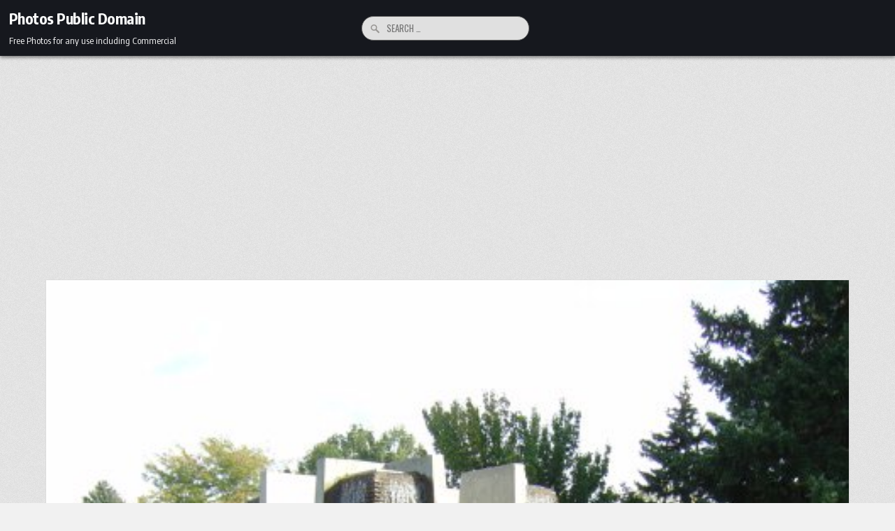

--- FILE ---
content_type: text/html; charset=utf-8
request_url: https://www.google.com/recaptcha/api2/aframe
body_size: 265
content:
<!DOCTYPE HTML><html><head><meta http-equiv="content-type" content="text/html; charset=UTF-8"></head><body><script nonce="pk0jjayNfPsrK6rS1Qn7sQ">/** Anti-fraud and anti-abuse applications only. See google.com/recaptcha */ try{var clients={'sodar':'https://pagead2.googlesyndication.com/pagead/sodar?'};window.addEventListener("message",function(a){try{if(a.source===window.parent){var b=JSON.parse(a.data);var c=clients[b['id']];if(c){var d=document.createElement('img');d.src=c+b['params']+'&rc='+(localStorage.getItem("rc::a")?sessionStorage.getItem("rc::b"):"");window.document.body.appendChild(d);sessionStorage.setItem("rc::e",parseInt(sessionStorage.getItem("rc::e")||0)+1);localStorage.setItem("rc::h",'1769031860526');}}}catch(b){}});window.parent.postMessage("_grecaptcha_ready", "*");}catch(b){}</script></body></html>

--- FILE ---
content_type: text/css
request_url: https://www.photos-public-domain.com/wp-content/themes/magsoul/style.css
body_size: 15433
content:
/*
Theme Name: MagSoul
Theme URI: https://themesdna.com/magsoul-wordpress-theme/
Description: MagSoul is a modern and stylish WordPress theme designed to showcase your content in a visually appealing grid layout. Perfect for bloggers, portfolio websites, and content creators. MagSoul offers Customizer theme options, header and footer navigation menus, sticky header/sidebars, 8 columns posts grid, 5 columns footer, header image support, 60+ social buttons, RTL language support and more. MagSoul PRO version has colors/fonts options, pure CSS or Masonry grid support, 1-10 columns for posts grids, 10+ grid thumbnail sizes, custom grid thumbnail size support, grid/list/tabbed featured posts widgets, ads between grid posts, full or boxed layout types, 10+ layouts for singular/non-singular pages, 10+ custom page/post templates, 8 header layouts, 1-6 columns footer widgets, width/layout type/layout style/header style/footer style options for every post/page, settings panel for each post/page, unique header images for each post/page, news ticker, post likes and post views, infinite scroll or load more option, social widget, related posts with options, 25+ share buttons, more widget areas, and many useful features. Free version demo: https://demo.themesdna.com/magsoul/
Version: 1.0.1
Author: ThemesDNA
Author URI: https://themesdna.com/
License: GNU General Public License v2 or later
License URI: http://www.gnu.org/licenses/gpl-2.0.html
Text Domain: magsoul
Tags: grid-layout, one-column, custom-background, custom-colors, custom-header, custom-logo, custom-menu, editor-style, featured-images, flexible-header, footer-widgets, rtl-language-support, theme-options, threaded-comments, translation-ready, blog, photography, portfolio, block-styles
Tested up to: 6.5
Requires PHP: 7.0

This theme, like WordPress, is licensed under the GPL.
Use it to make something cool, have fun, and share what you've learned with others.

MagSoul is based on Underscores http://underscores.me/, (C) 2012-2024 Automattic, Inc.
Underscores is distributed under the terms of the GNU GPL v2 or later.

Resetting and rebuilding styles have been helped along thanks to the fine work of
Eric Meyer http://meyerweb.com/eric/tools/css/reset/index.htmlalong with Nicolas Gallagher and Jonathan Neal https://necolas.github.io/normalize.css/
*/

/* Reset
-------------------------------------------------------------- */
html,body,div,span,applet,object,iframe,h1,h2,h3,h4,h5,h6,p,blockquote,pre,a,abbr,acronym,address,big,cite,code,del,dfn,em,img,font,ins,kbd,q,s,samp,small,strike,strong,sub,sup,tt,var,b,u,i,center,dl,dt,dd,ol,ul,li,fieldset,form,label,legend,table,caption,tbody,tfoot,thead,tr,th,td,article,aside,canvas,details,embed,figure,figcaption,footer,header,hgroup,menu,nav,output,ruby,section,summary,time,mark,audio,video{border:0;font-family:inherit;font-size:100%;font-style:inherit;font-weight:inherit;margin:0;outline:0;padding:0;vertical-align:baseline;}
html{font-family:sans-serif;font-size:62.5%;overflow-y:scroll;-webkit-text-size-adjust:100%;-ms-text-size-adjust:100%;}
body{background:#fff;line-height:1;}
article,aside,details,figcaption,figure,footer,header,hgroup,main,menu,nav,section{display:block;}
audio,canvas,progress,video{display:inline-block;vertical-align:baseline;}
audio:not([controls]){display:none;height:0;}
ol,ul{list-style:none;}
table{border-collapse:separate;border-spacing:0;}
caption,th,td{font-weight:400;text-align:left;}
textarea{overflow:auto;}
optgroup{font-weight:700;}
sub,sup{font-size:75%;line-height:0;position:relative;vertical-align:baseline;}
sup{top:-.5em;}
sub{bottom:-.25em;}
blockquote:before,blockquote:after,q:before,q:after{content:'';content:none;}
blockquote,q{quotes:none;}
a{background-color:transparent;}
a:focus{outline:thin dotted;}
a:hover,a:active{outline:0;}
a img{border:0;}
[hidden]{display:none;}
abbr[title]{border-bottom:1px dotted;}
b,strong{font-weight:700;}
dfn,cite,em,i{font-style:italic;}
small{font-size:80%;}
svg:not(:root){overflow:hidden;}
figure{margin:1em 40px;}
hr{-moz-box-sizing:content-box;box-sizing:content-box;height:0;}
pre{overflow:auto;}
code,kbd,pre,samp{font-family:monospace,monospace;font-size:1em;}
button,input,optgroup,select,textarea{color:inherit;font:inherit;margin:0;}
button{overflow:visible;}
button,select{text-transform:none;}
button,html input[type="button"],input[type="reset"],input[type="submit"]{-webkit-appearance:button;cursor:pointer;}
button[disabled],html input[disabled]{cursor:default;}
button::-moz-focus-inner,input::-moz-focus-inner{border:0;padding:0;}
input{line-height:normal;}
input[type="checkbox"],input[type="radio"]{box-sizing:border-box;padding:0;}
input[type="number"]::-webkit-inner-spin-button,input[type="number"]::-webkit-outer-spin-button{height:auto;}
input[type="search"]{-webkit-appearance:textfield;-moz-box-sizing:content-box;-webkit-box-sizing:content-box;box-sizing:content-box;}
input[type="search"]::-webkit-search-cancel-button,input[type="search"]::-webkit-search-decoration{-webkit-appearance:none;}
fieldset{border:1px solid silver;margin:0 2px;padding:.35em .625em .75em;}
html{-webkit-box-sizing:border-box;-moz-box-sizing:border-box;box-sizing:border-box;}
*,*::before,*::after{-webkit-box-sizing:inherit;-moz-box-sizing:inherit;box-sizing:inherit;}
img{max-width:100%;height:auto;}
embed,object,video{max-width:100%;}
::-moz-selection{background-color:#333333;color:#ffffff;text-shadow:none;}
::selection{background-color:#333333;color:#ffffff;text-shadow:none;}

/* Clearings & Accessibility
-------------------------------------------------------------- */
.clear{clear:both;}
.clearfix:before,.clearfix:after{content:" ";display:table;}
.clearfix:after{clear:both;}
.magsoul-clearfix:before,.magsoul-clearfix:after{content:" ";display:table;}
.magsoul-clearfix:after{clear:both;}
.screen-reader-text{border:0;clip:rect(1px,1px,1px,1px);-webkit-clip-path:inset(50%);clip-path:inset(50%);height:1px;width:1px;margin:-1px;overflow:hidden;padding:0;position:absolute !important;word-wrap:normal !important;}
.screen-reader-text:focus{background-color:#f1f1f1;-webkit-border-radius:3px;-moz-border-radius:3px;border-radius:3px;-webkit-box-shadow:0 0 2px 2px rgba(0,0,0,0.6);-moz-box-shadow:0 0 2px 2px rgba(0,0,0,0.6);box-shadow:0 0 2px 2px rgba(0,0,0,0.6);clip:auto !important;-webkit-clip-path:none;clip-path:none;color:#21759b;display:block;font-size:1em;height:auto;width:auto;margin:0;left:5px;line-height:normal;padding:15px 23px 14px;text-decoration:none;top:5px;z-index:100000;}
.magsoul-sr-only{border:0;clip:rect(1px,1px,1px,1px);-webkit-clip-path:inset(50%);clip-path:inset(50%);height:1px;width:1px;margin:-1px;overflow:hidden;padding:0;position:absolute !important;word-wrap:normal !important;}

/* Typography & Elements
-------------------------------------------------------------- */
body{background:#f1f1f1;font:normal normal 13px Poppins,Arial,Helvetica,sans-serif;line-height:1.6;margin:0;padding:0;}
body,button,input,select,textarea{color:#555555;}
button,input,select,textarea{font-family:inherit;font-size:inherit;}
button,select{max-width:100%;}
a{color:#666666;text-decoration:none;/*outline:none;*/-webkit-transition:all .2s linear;-o-transition:all .2s linear;-moz-transition:all .2s linear;transition:all .2s linear;}
a:hover{color:#000000;text-decoration:none;}
a:focus{/*outline:none;*/outline:1px dotted #666666;}
h1{font:normal bold 32px Poppins,Arial,sans-serif;}
h2{font:normal bold 28px Poppins,Arial,sans-serif;}
h3{font:normal bold 24px Poppins,Arial,sans-serif;}
h4{font:normal bold 20px Poppins,Arial,sans-serif;}
h5{font:normal bold 18px Poppins,Arial,sans-serif;}
h6{font:normal bold 16px Poppins,Arial,sans-serif;}
h1,h2,h3,h4{clear:both;line-height:1;margin:.6em 0;}
h5,h6{clear:both;line-height:1;margin:1em 0;}
h1,h2,h3,h4,h5,h6{color:#111111;}
h1 a,h2 a,h3 a,h4 a,h5 a,h6 a{font-weight:inherit;}
p{margin-bottom:.7em;}
blockquote{font-size:150%;position:relative;border-left:none;text-align:center;padding:0 20px;margin:10px 0;}
blockquote:before{width:100%;text-align:right;position:relative;left:-20px;display:inline-block;-moz-transform:rotate(180deg);-webkit-transform:rotate(180deg);-o-transform:rotate(180deg);-ms-transform:rotate(180deg);transform:rotate(180deg);padding:8px 8px 8px 8px;}
blockquote:after{text-align:right;width:100%;position:relative;top:6px;right:-20px;display:inline-block;padding:8px;}
blockquote:before,blockquote:after{content:"\f10e";font-family:"Font Awesome 5 Free";font-weight:900;text-decoration:none;vertical-align:top;-moz-osx-font-smoothing:grayscale;-webkit-font-smoothing:antialiased;display:inline-block;font-style:normal;font-variant:normal;text-rendering:auto;font-size:1.2em;line-height:1;color:#dddddd;}
blockquote p{margin:0 !important;font-family:inherit;line-height:1.7;}
blockquote cite{color:#999999;font-size:14px;display:block;margin-top:5px;text-align:center;}
blockquote cite:before{content:"\2014 \2009";}
address{margin:0 0 1.5em;}
pre,code,kbd,tt,var{font:normal normal 15px Consolas, "Andale Mono WT", "Andale Mono", "Lucida Console", "Lucida Sans Typewriter", "DejaVu Sans Mono", "Bitstream Vera Sans Mono", "Liberation Mono", "Nimbus Mono L", Monaco, "Courier New", Courier, monospace;}
pre{background:#1d1f21;color:#ffffff;line-height:1.6;margin-bottom:1.6em;max-width:100%;overflow:auto;padding:1.6em;text-shadow:none;}
code{background:#ffffe0;color:#222222;padding:1px;text-shadow:none;}
pre{margin:15px 0;overflow:auto;padding:6px 10px;-moz-tab-size:2;-o-tab-size:2;tab-size:2;-ms-word-break:normal;word-break:normal;word-break:normal;-webkit-hyphens:none;-moz-hyphens:none;-ms-hyphens:none;hyphens:none;position:relative;}
pre code{background:none;color:inherit;padding:15px;white-space:pre;overflow:auto;display:block;}
abbr,acronym{border-bottom:1px dotted #666;cursor:help;}
mark,ins{background:#fff9c0;text-decoration:none;}
sup,sub{font-size:75%;height:0;line-height:0;position:relative;vertical-align:baseline;}
sup{bottom:1ex;}
sub{top:.5ex;}
small{font-size:75%;}
big{font-size:125%;}
hr{background-color:#fff;border:0;height:1px;margin-bottom:1em;margin-top:1em;border-top:1px solid #e6e6e6;border-bottom:1px solid #f6f6f6;-webkit-box-shadow:0 1px 8px #f2f2f2, 0 -1px 8px #f2f2f2;-moz-box-shadow:0 1px 8px #f2f2f2, 0 -1px 8px #f2f2f2;box-shadow:0 1px 8px #f2f2f2, 0 -1px 8px #f2f2f2;}
ul,ol{margin:0 0 1.5em 2em;}
ul{list-style:disc;}
ol{list-style:decimal;}
li > ul,li > ol{margin-bottom:0;margin-left:1em;}
dt{font-weight:700;}
dd{margin:0 1.5em 1.5em;}
img{height:auto;max-width:100%;}
figure{margin:0;}
table{margin:0 0 1.5em;width:100%;}
th{font-weight:700;}
thead th{background:#000;color:#fff;}
th,td,caption{padding:4px 10px 4px 5px;}
tr.even td{background:#CDCFD3;}
tfoot{font-style:italic;}
caption{background:#eee;}
img{max-width:100%;height:auto;}
embed,iframe,object{max-width:100%;}

/* Forms
-------------------------------------------------------------- */
button,input,select,textarea{font-size:100%;margin:0;vertical-align:baseline;}
button,input[type="button"],input[type="reset"],input[type="submit"]{border:1px solid #e6e6e6;-webkit-border-radius:0;-moz-border-radius:0;border-radius:0;background:#333333;color:#ffffff;cursor:pointer;-webkit-appearance:button;font:normal normal 13px Oswald,Arial,Helvetica,sans-serif;line-height:1;padding:.7em 1em .7em;-webkit-transition:all .4s ease-in-out;-o-transition:all .4s ease-in-out;-moz-transition:all .4s ease-in-out;transition:all .4s ease-in-out;text-transform:uppercase;}
button:hover,input[type="button"]:hover,input[type="reset"]:hover,input[type="submit"]:hover{background:#3498db;}
button:focus,input[type="button"]:focus,input[type="reset"]:focus,input[type="submit"]:focus,button:active,input[type="button"]:active,input[type="reset"]:active,input[type="submit"]:active{background:#3498db;}
input[type="checkbox"],input[type="radio"]{padding:0;}
input[type="search"]{-webkit-appearance:textfield;box-sizing:content-box;}
input[type="search"]::-webkit-search-decoration{-webkit-appearance:none;}
input[type="text"],input[type="email"],input[type="url"],input[type="password"],input[type="search"],input[type="tel"],input[type="number"],textarea{color:#666;border:1px solid #ddd;-webkit-border-radius:3px;-moz-border-radius:3px;border-radius:3px;}
input[type="text"]:focus,input[type="email"]:focus,input[type="url"]:focus,input[type="password"]:focus,input[type="search"]:focus,input[type="tel"]:focus,input[type="number"]:focus,textarea:focus{color:#111111;-webkit-box-shadow:0 0 6px rgba(0,0,0,0.4) inset;-moz-box-shadow:0 0 6px rgba(0,0,0,0.4) inset;box-shadow:0 0 6px rgba(0,0,0,0.4) inset;-webkit-border-radius:0;-moz-border-radius:0;border-radius:0;}
input[type="text"]:active,input[type="email"]:active,input[type="url"]:active,input[type="password"]:active,input[type="search"]:active,input[type="tel"]:active,input[type="number"]:active,textarea:active{color:#111111;-webkit-box-shadow:0 0 6px rgba(0,0,0,0.4) inset;-moz-box-shadow:0 0 6px rgba(0,0,0,0.4) inset;box-shadow:0 0 6px rgba(0,0,0,0.4) inset;-webkit-border-radius:0;-moz-border-radius:0;border-radius:0;}
input[type="text"],input[type="email"],input[type="url"],input[type="password"],input[type="search"],input[type="tel"],input[type="number"]{padding:5px;}
textarea{overflow:auto;padding-left:3px;vertical-align:top;width:100%;}

/* Layout
-------------------------------------------------------------- */
.magsoul-outer-wrapper:before,.magsoul-outer-wrapper:after{content:" ";display:table;}
.magsoul-outer-wrapper:after{clear:both;}
.magsoul-outer-wrapper{position:relative;/*max-width:1550px;*/width:100%;margin:0px auto;padding:0;}

.magsoul-outer-wrapper.magsoul-trending-news-outer-wrapper{max-width:1550px;}
.magsoul-outer-wrapper.magsoul-header-outer-wrapper{max-width:1550px;width:98%;}
.magsoul-outer-wrapper.magsoul-secondary-menu-outer-wrapper{max-width:1550px;}
.magsoul-singular-page .magsoul-outer-wrapper.magsoul-main-area-outer-wrapper{max-width:1150px;width:98%;}
.magsoul-non-singular-page .magsoul-outer-wrapper.magsoul-main-area-outer-wrapper{max-width:1550px;width:98%;}
.magsoul-singular-page .magsoul-outer-wrapper.magsoul-fullwidth-widgets-outer-wrapper{max-width:1550px;width:98%;}
.magsoul-non-singular-page .magsoul-outer-wrapper.magsoul-fullwidth-widgets-outer-wrapper{max-width:1550px;width:98%;}
.magsoul-outer-wrapper.magsoul-footer-outer-wrapper{max-width:1550px;}

.magsoul-container:before,.magsoul-container:after{content:" ";display:table;}
.magsoul-container:after{clear:both;}

#magsoul-wrapper{position:relative;margin:0 auto;}
.magsoul-content-wrapper{position:relative;padding:0;word-wrap:break-word;display:-webkit-box;display:-webkit-flex;display:-ms-flexbox;display:flex;-webkit-box-orient:horizontal;-webkit-box-direction:normal;-webkit-flex-direction:row;-ms-flex-direction:row;flex-direction:row;-webkit-box-pack:justify;-webkit-justify-content:space-between;-ms-flex-pack:justify;justify-content:space-between;-webkit-box-align:stretch;-webkit-align-items:stretch;-ms-flex-align:stretch;align-items:stretch;-webkit-flex-wrap:wrap;-ms-flex-wrap:wrap;flex-wrap:wrap;-webkit-align-content:stretch;-ms-flex-line-pack:stretch;align-content:stretch;}

.magsoul-main-wrapper{position:relative;width:73%;margin:0;padding:0;float:left;word-wrap:break-word;overflow:hidden;-webkit-box-flex:0;-webkit-flex:0 0 73%;-moz-box-flex:0;-ms-flex:0 0 73%;flex:0 0 73%;max-width:73%;-webkit-box-ordinal-group:1;-webkit-order:0;-moz-box-ordinal-group:1;-ms-flex-order:0;order:0;}
.magsoul-main-wrapper-inside{padding:20px 0 20px 0;}

.magsoul-layout-full-width .magsoul-main-wrapper{width:100%;float:none;-webkit-box-flex:0;-webkit-flex:0 0 100%;-ms-flex:0 0 100%;flex:0 0 100%;max-width:100%;-webkit-box-ordinal-group:1;-webkit-order:0;-ms-flex-order:0;order:0;}
.magsoul-layout-full-width .magsoul-main-wrapper-inside{padding:20px 0 20px 0;}

@media only screen and (max-width: 1276px) {
.magsoul-outer-wrapper{width:98%;}
}

@media only screen and (max-width: 960px) {
.magsoul-outer-wrapper{width:95%;}
.magsoul-main-wrapper{width:100%;float:none;-webkit-box-flex:0;-webkit-flex:0 0 100%;-ms-flex:0 0 100%;flex:0 0 100%;max-width:100%;-webkit-box-ordinal-group:1;-webkit-order:0;-ms-flex-order:0;order:0;}
.magsoul-main-wrapper-inside{padding:20px 0 20px 0 !important;}
}

/* Primary Menu
-------------------------------------------------------------- */
.magsoul-primary-menu-container.magsoul-fixed{position:fixed;width:100%;top:0;left:0;z-index:400;}
body.admin-bar .magsoul-primary-menu-container.magsoul-fixed{top:32px;}
@media screen and (max-width: 782px){body.admin-bar .magsoul-primary-menu-container.magsoul-fixed{top:46px;}}
@media screen and (max-width: 600px){body.admin-bar .magsoul-primary-menu-container.magsoul-fixed{top:0;}}
.magsoul-primary-menu-container.magsoul-fixed .magsoul-primary-menu-container-inside{margin:0 auto;}
.magsoul-primary-menu-container-inside{position:relative;}
.magsoul-nav-primary:before{content:" ";display:table}
.magsoul-nav-primary:after{clear:both;content:" ";display:table}
.magsoul-nav-primary{float:right;}
.magsoul-primary-nav-menu{line-height:1;margin:0;padding:0;width:100%;list-style:none;list-style-type:none;}
.magsoul-primary-nav-menu li{border-width:0;display:inline-block;margin:0;padding-bottom:0;text-align:left;float:left;}
.magsoul-primary-nav-menu a{border:none;color:#ffffff;text-shadow:0 1px 0 #000000;display:block;padding:12px 12px;position:relative}
.magsoul-primary-nav-menu a:hover,.magsoul-primary-nav-menu a:focus,.magsoul-primary-nav-menu a:active,.magsoul-primary-nav-menu .current-menu-item > a,.magsoul-primary-nav-menu .current_page_item > a{text-decoration:none;/*outline:none;*/}
.magsoul-primary-nav-menu .sub-menu,.magsoul-primary-nav-menu .children{margin:0;padding:0;left:-9999px;opacity:0;position:absolute;-webkit-transition:opacity .4s ease-in-out;-moz-transition:opacity .4s ease-in-out;-ms-transition:opacity .4s ease-in-out;-o-transition:opacity .4s ease-in-out;transition:opacity .4s ease-in-out;width:190px;z-index:99;}
.magsoul-primary-nav-menu .sub-menu a,.magsoul-primary-nav-menu .children a{border:1px solid #555555;border-top:none;letter-spacing:0px;padding:14px 14px;position:relative;width:190px}
.magsoul-primary-nav-menu .sub-menu li:first-child a,.magsoul-primary-nav-menu .children li:first-child a{border-top:1px solid #555555;}
.magsoul-primary-nav-menu .sub-menu .sub-menu,.magsoul-primary-nav-menu .children .children{margin:-47px 0 0 189px}
.magsoul-primary-nav-menu li:hover,.magsoul-primary-nav-menu li.magsoul-focus{position:static}
.magsoul-primary-nav-menu li:hover > .sub-menu,.magsoul-primary-nav-menu li:hover > .children,.magsoul-primary-nav-menu li.magsoul-focus > .sub-menu,.magsoul-primary-nav-menu li.magsoul-focus > .children{left:auto;opacity:1}
.magsoul-primary-nav-menu a{font:normal normal 13px Oswald,Arial,Helvetica,sans-serif;line-height:1;}
.magsoul-primary-nav-menu > li > a{text-transform:uppercase;}
.magsoul-primary-nav-menu a:hover,.magsoul-primary-nav-menu a:focus,.magsoul-primary-nav-menu a:active,.magsoul-primary-nav-menu .current-menu-item > a,.magsoul-primary-nav-menu .sub-menu .current-menu-item > a:hover,.magsoul-primary-nav-menu .sub-menu .current-menu-item > a:focus,.magsoul-primary-nav-menu .sub-menu .current-menu-item > a:active,.magsoul-primary-nav-menu .current_page_item > a,.magsoul-primary-nav-menu .children .current_page_item > a:hover,.magsoul-primary-nav-menu .children .current_page_item > a:focus,.magsoul-primary-nav-menu .children .current_page_item > a:active{background:#000000;color:#ffffff;}
.magsoul-primary-nav-menu .sub-menu,.magsoul-primary-nav-menu .children{background:#333333;}
.magsoul-primary-nav-menu .sub-menu a,.magsoul-primary-nav-menu .children a{padding:14px 14px;}
.magsoul-primary-nav-menu .sub-menu .current-menu-item > a,.magsoul-primary-nav-menu .children .current_page_item > a{color:#ffffff;}
.magsoul-primary-responsive-menu-icon{cursor:pointer;display:none;margin:0 auto;text-align:left;padding:4px 8px;border:none;background:#333333;border:1px solid #555555;text-shadow:inherit;font:normal normal 13px Oswald,Arial,Helvetica,sans-serif;line-height:24px;text-transform:uppercase;-webkit-border-radius:0;-moz-border-radius:0;border-radius:0;color:#ffffff;}
.magsoul-primary-responsive-menu-icon:hover,.magsoul-primary-responsive-menu-icon:focus,.magsoul-primary-responsive-menu-icon:active{background:#000000;}
.magsoul-primary-responsive-menu-icon::before{content:"\f0c9";font-family:"Font Awesome 5 Free";font-size:16px;font-weight:900;text-decoration:none;vertical-align:top;-moz-osx-font-smoothing:grayscale;-webkit-font-smoothing:antialiased;display:inline-block;font-style:normal;font-variant:normal;text-rendering:auto;line-height:24px;color:#ffffff;margin:0 0px 0 0;}

@media only screen and (min-width: 1113px) {
.magsoul-primary-nav-menu > li > a{background:none !important;}
.magsoul-primary-nav-menu > li.menu-item-has-children > a:after{content:"\f0d7";font-family:"Font Awesome 5 Free";font-weight:900;text-decoration:none;margin-left:8px;margin-top:1px;vertical-align:top;-moz-osx-font-smoothing:grayscale;-webkit-font-smoothing:antialiased;display:inline-block;font-style:normal;font-variant:normal;text-rendering:auto;font-size:80%;line-height:1;}
.magsoul-primary-nav-menu .sub-menu li.menu-item-has-children > a:after,.magsoul-primary-nav-menu .children li.menu-item-has-children > a:after{content:"\f0da";font-family:"Font Awesome 5 Free";font-weight:900;text-decoration:none;margin-left:8px;margin-top:1px;vertical-align:top;-moz-osx-font-smoothing:grayscale;-webkit-font-smoothing:antialiased;display:inline-block;font-style:normal;font-variant:normal;text-rendering:auto;font-size:80%;line-height:1;position:absolute;right:8px;}
}
@media only screen and (max-width: 1112px) {
.magsoul-primary-mobile-menu-inactive .magsoul-primary-nav-menu > li > a{background:none !important;}
.magsoul-primary-mobile-menu-inactive .magsoul-primary-nav-menu > li.menu-item-has-children > a:after{content:"\f0d7";font-family:"Font Awesome 5 Free";font-weight:900;text-decoration:none;margin-left:8px;margin-top:1px;vertical-align:top;-moz-osx-font-smoothing:grayscale;-webkit-font-smoothing:antialiased;display:inline-block;font-style:normal;font-variant:normal;text-rendering:auto;font-size:80%;line-height:1;}
.magsoul-primary-mobile-menu-inactive .magsoul-primary-nav-menu .sub-menu li.menu-item-has-children > a:after,.magsoul-primary-mobile-menu-inactive .magsoul-primary-nav-menu .children li.menu-item-has-children > a:after{content:"\f0da";font-family:"Font Awesome 5 Free";font-weight:900;text-decoration:none;margin-left:8px;margin-top:1px;vertical-align:top;-moz-osx-font-smoothing:grayscale;-webkit-font-smoothing:antialiased;display:inline-block;font-style:normal;font-variant:normal;text-rendering:auto;font-size:80%;line-height:1;position:absolute;right:8px;}
}
@media only screen and (max-width: 1112px) {
.magsoul-primary-mobile-menu-active #magsoul-primary-navigation{margin-left:0;margin-right:0;}
.magsoul-primary-mobile-menu-active .magsoul-nav-primary{float:none;}
.magsoul-primary-mobile-menu-active .magsoul-primary-nav-menu li{float:none}
.magsoul-primary-mobile-menu-active .magsoul-primary-nav-menu{text-align:center}
.magsoul-primary-mobile-menu-active .magsoul-primary-nav-menu.magsoul-primary-responsive-menu{display:none;margin-top:15px;}
.magsoul-primary-mobile-menu-active .magsoul-primary-nav-menu.magsoul-primary-responsive-menu li,.magsoul-primary-mobile-menu-active .magsoul-primary-responsive-menu-icon{display:block}
.magsoul-primary-mobile-menu-active .magsoul-primary-nav-menu.magsoul-primary-responsive-menu li:hover,.magsoul-primary-mobile-menu-active .magsoul-primary-nav-menu.magsoul-primary-responsive-menu li.magsoul-focus{position:static}
.magsoul-primary-mobile-menu-active .magsoul-primary-nav-menu.magsoul-primary-responsive-menu li.current-menu-item > a,.magsoul-primary-mobile-menu-active .magsoul-primary-nav-menu.magsoul-primary-responsive-menu .sub-menu li.current-menu-item > a:hover,.magsoul-primary-mobile-menu-active .magsoul-primary-nav-menu.magsoul-primary-responsive-menu .sub-menu li.current-menu-item > a:focus,.magsoul-primary-mobile-menu-active .magsoul-primary-nav-menu.magsoul-primary-responsive-menu .sub-menu li.current-menu-item > a:active,.magsoul-primary-mobile-menu-active .magsoul-primary-nav-menu.magsoul-primary-responsive-menu li.current_page_item > a,.magsoul-primary-mobile-menu-active .magsoul-primary-nav-menu.magsoul-primary-responsive-menu .children li.current_page_item > a:hover,.magsoul-primary-mobile-menu-active .magsoul-primary-nav-menu.magsoul-primary-responsive-menu .children li.current_page_item > a:focus,.magsoul-primary-mobile-menu-active .magsoul-primary-nav-menu.magsoul-primary-responsive-menu .children li.current_page_item > a:active,.magsoul-primary-mobile-menu-active .magsoul-primary-nav-menu.magsoul-primary-responsive-menu li a,.magsoul-primary-mobile-menu-active .magsoul-primary-nav-menu.magsoul-primary-responsive-menu li a:hover,.magsoul-primary-mobile-menu-active .magsoul-primary-nav-menu.magsoul-primary-responsive-menu li a:focus,.magsoul-primary-mobile-menu-active .magsoul-primary-nav-menu.magsoul-primary-responsive-menu li a:active{display:block;padding:20px;border:none}
.magsoul-primary-mobile-menu-active .magsoul-primary-nav-menu .sub-menu li:first-child a{border-top:none;}
.magsoul-primary-mobile-menu-active .magsoul-primary-nav-menu .children li:first-child a{border-top:none;}
.magsoul-primary-mobile-menu-active .magsoul-primary-nav-menu.magsoul-primary-responsive-menu .menu-item-has-children,.magsoul-primary-mobile-menu-active .magsoul-primary-nav-menu.magsoul-primary-responsive-menu .page_item_has_children{cursor:pointer}
.magsoul-primary-mobile-menu-active .magsoul-primary-nav-menu.magsoul-primary-responsive-menu .menu-item-has-children > a,.magsoul-primary-mobile-menu-active .magsoul-primary-nav-menu.magsoul-primary-responsive-menu .page_item_has_children > a{margin-right:50px}
.magsoul-primary-mobile-menu-active .magsoul-primary-nav-menu.magsoul-primary-responsive-menu > .menu-item-has-children:before,.magsoul-primary-mobile-menu-active .magsoul-primary-nav-menu.magsoul-primary-responsive-menu > .page_item_has_children:before{content:"\f107";font-family:"Font Awesome 5 Free";font-size:20px;font-weight:900;text-decoration:none;-moz-osx-font-smoothing:grayscale;-webkit-font-smoothing:antialiased;font-style:normal;font-variant:normal;text-rendering:auto;line-height:1;float:right;width:50px;height:20px;padding:15px 20px;right:0;text-align:right;z-index:9999;color:#ffffff;text-shadow:0 1px 0 #000000;}
.magsoul-primary-mobile-menu-active .magsoul-primary-nav-menu.magsoul-primary-responsive-menu .magsoul-primary-menu-open.menu-item-has-children:before,.magsoul-primary-mobile-menu-active .magsoul-primary-nav-menu.magsoul-primary-responsive-menu .magsoul-primary-menu-open.page_item_has_children:before{content:"\f106";color:#ffffff;text-shadow:0 1px 0 #000000;}
.magsoul-primary-mobile-menu-active .magsoul-primary-nav-menu.magsoul-primary-responsive-menu > li > .sub-menu,.magsoul-primary-mobile-menu-active .magsoul-primary-nav-menu.magsoul-primary-responsive-menu > li > .children{/*display:none*/}
.magsoul-primary-mobile-menu-active .magsoul-primary-nav-menu.magsoul-primary-responsive-menu > li > .sub-menu,.magsoul-primary-mobile-menu-active .magsoul-primary-nav-menu.magsoul-primary-responsive-menu > li > .children{margin:0;padding:0;left:-9999px;opacity:0;position:absolute;-webkit-transition:opacity .4s ease-in-out;-moz-transition:opacity .4s ease-in-out;-ms-transition:opacity .4s ease-in-out;-o-transition:opacity .4s ease-in-out;transition:opacity .4s ease-in-out;z-index:99;}
.magsoul-primary-mobile-menu-active .magsoul-primary-nav-menu.magsoul-primary-responsive-menu > li.magsoul-focus > .sub-menu,.magsoul-primary-mobile-menu-active .magsoul-primary-nav-menu.magsoul-primary-responsive-menu > li.magsoul-focus > .children{position:relative;left:auto;opacity:1}
.magsoul-primary-mobile-menu-active .magsoul-primary-nav-menu.magsoul-primary-responsive-menu > li > .sub-menu.magsoul-submenu-toggle,.magsoul-primary-mobile-menu-active .magsoul-primary-nav-menu.magsoul-primary-responsive-menu > li > .children.magsoul-submenu-toggle{position:relative;left:auto;opacity:1}
.magsoul-primary-mobile-menu-active .magsoul-primary-nav-menu.magsoul-primary-responsive-menu .sub-menu,.magsoul-primary-mobile-menu-active .magsoul-primary-nav-menu.magsoul-primary-responsive-menu .children{left:auto;opacity:1;position:relative;-webkit-transition:opacity .4s ease-in-out;-moz-transition:opacity .4s ease-in-out;-ms-transition:opacity .4s ease-in-out;-o-transition:opacity .4s ease-in-out;transition:opacity .4s ease-in-out;width:100%;z-index:99;margin:0;}
.magsoul-primary-mobile-menu-active .magsoul-primary-nav-menu.magsoul-primary-responsive-menu .sub-menu .sub-menu,.magsoul-primary-mobile-menu-active .magsoul-primary-nav-menu.magsoul-primary-responsive-menu .children .children{background-color:transparent;margin:0;padding-left:15px}
.magsoul-primary-mobile-menu-active .magsoul-primary-nav-menu.magsoul-primary-responsive-menu .sub-menu li a,.magsoul-primary-mobile-menu-active .magsoul-primary-nav-menu.magsoul-primary-responsive-menu .sub-menu li a:hover,.magsoul-primary-mobile-menu-active .magsoul-primary-nav-menu.magsoul-primary-responsive-menu .sub-menu li a:focus,.magsoul-primary-mobile-menu-active .magsoul-primary-nav-menu.magsoul-primary-responsive-menu .sub-menu li a:active,.magsoul-primary-mobile-menu-active .magsoul-primary-nav-menu.magsoul-primary-responsive-menu .children li a,.magsoul-primary-mobile-menu-active .magsoul-primary-nav-menu.magsoul-primary-responsive-menu .children li a:hover,.magsoul-primary-mobile-menu-active .magsoul-primary-nav-menu.magsoul-primary-responsive-menu .children li a:focus,.magsoul-primary-mobile-menu-active .magsoul-primary-nav-menu.magsoul-primary-responsive-menu .children li a:active{padding:12px 20px;position:relative;width:100%}
}
.magsoul-primary-menu-mobile-button{position:absolute;left:5px;top:0;display:none;z-index:10;}
@media only screen and (max-width: 1112px) {.magsoul-primary-mobile-menu-active .magsoul-primary-menu-mobile-button{display:block;}}
.magsoul-primary-menu-close-item{display:none !important;}
@media only screen and (max-width: 1112px) {.magsoul-primary-mobile-menu-active .magsoul-primary-menu-close-item{display:block !important;}}
.magsoul-search-mobile-button{position:absolute;right:5px;top:0;display:none;z-index:10;}
@media only screen and (max-width: 1112px) {.magsoul-primary-mobile-menu-active .magsoul-search-mobile-button{display:block;}}
.magsoul-search-mobile-btn{cursor:pointer;display:none;margin:0 auto;text-align:left;padding:4px 8px;border:none;background:#333333;border:1px solid #555555;text-shadow:inherit;font:normal normal 13px Oswald,Arial,Helvetica,sans-serif;line-height:24px;text-transform:uppercase;-webkit-border-radius:0;-moz-border-radius:0;border-radius:0;color:#ffffff;}
.magsoul-search-mobile-btn:hover,.magsoul-search-mobile-btn:focus,.magsoul-search-mobile-btn:active{background:#000000;}
.magsoul-search-mobile-btn::before{content:"\f002";font-family:"Font Awesome 5 Free";font-size:16px;font-weight:900;text-decoration:none;vertical-align:top;-moz-osx-font-smoothing:grayscale;-webkit-font-smoothing:antialiased;display:inline-block;font-style:normal;font-variant:normal;text-rendering:auto;line-height:24px;color:#ffffff;margin:0 0px 0 0;}
@media only screen and (max-width: 1112px) {.magsoul-primary-mobile-menu-active .magsoul-search-mobile-btn{display:block}}
@media only screen and (max-width: 1112px) {.magsoul-primary-mobile-menu-active .magsoul-primary-menu-search-item{display:none !important;}}

/* Secondary Menu
-------------------------------------------------------------- */
.magsoul-secondary-menu-container-inside{position:relative;}
.magsoul-nav-secondary:before{content:" ";display:table}
.magsoul-nav-secondary:after{clear:both;content:" ";display:table}
.magsoul-nav-secondary{float:none;background:#111111;border-top:1px solid #333333;border-bottom:1px solid #333333;}
.magsoul-secondary-nav-menu{line-height:1;margin:0;padding:0;width:100%;list-style:none;list-style-type:none;}
.magsoul-secondary-nav-menu li{border-width:0;display:inline-block;margin:0;padding-bottom:0;text-align:left;float:left;}
.magsoul-secondary-nav-menu a{border:none;color:#ffffff;text-shadow:0 1px 0 #000000;display:block;padding:12px 15px;position:relative}
.magsoul-secondary-nav-menu a:hover,.magsoul-secondary-nav-menu a:focus,.magsoul-secondary-nav-menu a:active,.magsoul-secondary-nav-menu .current-menu-item > a,.magsoul-secondary-nav-menu .current_page_item > a{text-decoration:none;outline:none;}
.magsoul-secondary-nav-menu .sub-menu,.magsoul-secondary-nav-menu .children{margin:0;padding:0;left:-9999px;opacity:0;position:absolute;-webkit-transition:opacity .4s ease-in-out;-moz-transition:opacity .4s ease-in-out;-ms-transition:opacity .4s ease-in-out;-o-transition:opacity .4s ease-in-out;transition:opacity .4s ease-in-out;width:190px;z-index:99;}
.magsoul-secondary-nav-menu .sub-menu a,.magsoul-secondary-nav-menu .children a{border:1px solid #444444;border-top:none;letter-spacing:0px;padding:12px 15px;position:relative;width:190px}
.magsoul-secondary-nav-menu .sub-menu li:first-child a,.magsoul-secondary-nav-menu .children li:first-child a{border-top:1px solid #444444;}
.magsoul-secondary-nav-menu .sub-menu .sub-menu,.magsoul-secondary-nav-menu .children .children{margin:-39px 0 0 189px}
.magsoul-secondary-nav-menu li:hover,.magsoul-secondary-nav-menu li.magsoul-focus{position:static}
.magsoul-secondary-nav-menu li:hover > .sub-menu,.magsoul-secondary-nav-menu li:hover > .children,.magsoul-secondary-nav-menu li.magsoul-focus > .sub-menu,.magsoul-secondary-nav-menu li.magsoul-focus > .children{left:auto;opacity:1}
.magsoul-secondary-nav-menu a{font:normal normal 13px Oswald,Arial,Helvetica,sans-serif;line-height:1;}
.magsoul-secondary-nav-menu > li > a{text-transform:uppercase;}
.magsoul-secondary-nav-menu a:hover,.magsoul-secondary-nav-menu a:focus,.magsoul-secondary-nav-menu a:active,.magsoul-secondary-nav-menu .current-menu-item > a,.magsoul-secondary-nav-menu .sub-menu .current-menu-item > a:hover,.magsoul-secondary-nav-menu .sub-menu .current-menu-item > a:focus,.magsoul-secondary-nav-menu .sub-menu .current-menu-item > a:active,.magsoul-secondary-nav-menu .current_page_item > a,.magsoul-secondary-nav-menu .children .current_page_item > a:hover,.magsoul-secondary-nav-menu .children .current_page_item > a:focus,.magsoul-secondary-nav-menu .children .current_page_item > a:active{background:#000000;color:#dddddd;}
.magsoul-secondary-nav-menu .sub-menu,.magsoul-secondary-nav-menu .children{background:#222222;}
.magsoul-secondary-nav-menu .sub-menu a,.magsoul-secondary-nav-menu .children a{padding:12px 15px}
.magsoul-secondary-nav-menu .sub-menu .current-menu-item > a,.magsoul-secondary-nav-menu .children .current_page_item > a{color:#dddddd;}
.magsoul-secondary-responsive-menu-icon{cursor:pointer;display:none;margin:0 auto;text-align:left;padding:8px 10px;border:none;background:none;text-shadow:inherit;font:normal normal 13px Oswald,Arial,Helvetica,sans-serif;line-height:18px;text-transform:uppercase;-webkit-border-radius:0;-moz-border-radius:0;border-radius:0;color:#ffffff;}
.magsoul-secondary-responsive-menu-icon:hover,.magsoul-secondary-responsive-menu-icon:focus,.magsoul-secondary-responsive-menu-icon:active{background:#000000;}
.magsoul-secondary-responsive-menu-icon::before{content:"\f0c9";font-family:"Font Awesome 5 Free";font-size:18px;font-weight:900;text-decoration:none;vertical-align:top;-moz-osx-font-smoothing:grayscale;-webkit-font-smoothing:antialiased;display:inline-block;font-style:normal;font-variant:normal;text-rendering:auto;line-height:1;color:#ffffff;margin:0 6px 0 0;}
.magsoul-secondary-nav-menu > li > a{border-right:1px solid #444444;}
.magsoul-secondary-nav-menu > li:first-child > a{border-left:1px solid #444444;}
@media only screen and (min-width: 1113px) {
.magsoul-secondary-menu-centered .magsoul-secondary-nav-menu{display:-webkit-box;display:-webkit-flex;display:-moz-box;display:-ms-flexbox;display:flex;-webkit-box-orient:horizontal;-webkit-box-direction:normal;-webkit-flex-direction:row;-moz-box-orient:horizontal;-moz-box-direction:normal;-ms-flex-direction:row;flex-direction:row;-webkit-flex-wrap:wrap;-ms-flex-wrap:wrap;flex-wrap:wrap;-webkit-box-pack:center;-webkit-justify-content:center;-moz-box-pack:center;-ms-flex-pack:center;justify-content:center;-webkit-box-align:stretch;-webkit-align-items:stretch;-moz-box-align:stretch;-ms-flex-align:stretch;align-items:stretch;-webkit-align-content:stretch;-ms-flex-line-pack:stretch;align-content:stretch;}
.magsoul-secondary-nav-menu > li.menu-item-has-children > a:after{content:"\f0d7";font-family:"Font Awesome 5 Free";font-weight:900;text-decoration:none;margin-left:8px;margin-top:1px;vertical-align:top;-moz-osx-font-smoothing:grayscale;-webkit-font-smoothing:antialiased;display:inline-block;font-style:normal;font-variant:normal;text-rendering:auto;font-size:80%;line-height:1;}
.magsoul-secondary-nav-menu .sub-menu li.menu-item-has-children > a:after,.magsoul-secondary-nav-menu .children li.menu-item-has-children > a:after{content:"\f0da";font-family:"Font Awesome 5 Free";font-weight:900;text-decoration:none;margin-left:8px;margin-top:1px;vertical-align:top;-moz-osx-font-smoothing:grayscale;-webkit-font-smoothing:antialiased;display:inline-block;font-style:normal;font-variant:normal;text-rendering:auto;font-size:80%;line-height:1;position:absolute;right:8px;}
}
@media only screen and (max-width: 1112px) {
.magsoul-secondary-mobile-menu-inactive.magsoul-secondary-menu-centered .magsoul-secondary-nav-menu{display:-webkit-box;display:-webkit-flex;display:-moz-box;display:-ms-flexbox;display:flex;-webkit-box-orient:horizontal;-webkit-box-direction:normal;-webkit-flex-direction:row;-moz-box-orient:horizontal;-moz-box-direction:normal;-ms-flex-direction:row;flex-direction:row;-webkit-flex-wrap:wrap;-ms-flex-wrap:wrap;flex-wrap:wrap;-webkit-box-pack:center;-webkit-justify-content:center;-moz-box-pack:center;-ms-flex-pack:center;justify-content:center;-webkit-box-align:stretch;-webkit-align-items:stretch;-moz-box-align:stretch;-ms-flex-align:stretch;align-items:stretch;-webkit-align-content:stretch;-ms-flex-line-pack:stretch;align-content:stretch;}
.magsoul-secondary-mobile-menu-inactive .magsoul-secondary-nav-menu > li.menu-item-has-children > a:after{content:"\f0d7";font-family:"Font Awesome 5 Free";font-weight:900;text-decoration:none;margin-left:8px;margin-top:1px;vertical-align:top;-moz-osx-font-smoothing:grayscale;-webkit-font-smoothing:antialiased;display:inline-block;font-style:normal;font-variant:normal;text-rendering:auto;font-size:80%;line-height:1;}
.magsoul-secondary-mobile-menu-inactive .magsoul-secondary-nav-menu .sub-menu li.menu-item-has-children > a:after,.magsoul-secondary-mobile-menu-inactive .magsoul-secondary-nav-menu .children li.menu-item-has-children > a:after{content:"\f0da";font-family:"Font Awesome 5 Free";font-weight:900;text-decoration:none;margin-left:8px;margin-top:1px;vertical-align:top;-moz-osx-font-smoothing:grayscale;-webkit-font-smoothing:antialiased;display:inline-block;font-style:normal;font-variant:normal;text-rendering:auto;font-size:80%;line-height:1;position:absolute;right:8px;}
}
@media only screen and (max-width: 1112px) {
.magsoul-secondary-mobile-menu-active #magsoul-secondary-navigation{margin-left:0;margin-right:0;}
.magsoul-secondary-mobile-menu-active .magsoul-secondary-nav-menu li{float:none}
.magsoul-secondary-mobile-menu-active .magsoul-secondary-nav-menu{text-align:center}
.magsoul-secondary-mobile-menu-active .magsoul-secondary-nav-menu.magsoul-secondary-responsive-menu{display:none}
.magsoul-secondary-mobile-menu-active .magsoul-secondary-nav-menu.magsoul-secondary-responsive-menu li,.magsoul-secondary-mobile-menu-active .magsoul-secondary-responsive-menu-icon{display:block}
.magsoul-secondary-mobile-menu-active .magsoul-secondary-nav-menu.magsoul-secondary-responsive-menu li:hover,.magsoul-secondary-mobile-menu-active .magsoul-secondary-nav-menu.magsoul-secondary-responsive-menu li.magsoul-focus{position:static}
.magsoul-secondary-mobile-menu-active .magsoul-secondary-nav-menu.magsoul-secondary-responsive-menu li.current-menu-item > a,.magsoul-secondary-mobile-menu-active .magsoul-secondary-nav-menu.magsoul-secondary-responsive-menu .sub-menu li.current-menu-item > a:hover,.magsoul-secondary-mobile-menu-active .magsoul-secondary-nav-menu.magsoul-secondary-responsive-menu .sub-menu li.current-menu-item > a:focus,.magsoul-secondary-mobile-menu-active .magsoul-secondary-nav-menu.magsoul-secondary-responsive-menu .sub-menu li.current-menu-item > a:active,.magsoul-secondary-mobile-menu-active .magsoul-secondary-nav-menu.magsoul-secondary-responsive-menu li.current_page_item > a,.magsoul-secondary-mobile-menu-active .magsoul-secondary-nav-menu.magsoul-secondary-responsive-menu .children li.current_page_item > a:hover,.magsoul-secondary-mobile-menu-active .magsoul-secondary-nav-menu.magsoul-secondary-responsive-menu .children li.current_page_item > a:focus,.magsoul-secondary-mobile-menu-active .magsoul-secondary-nav-menu.magsoul-secondary-responsive-menu .children li.current_page_item > a:active,.magsoul-secondary-mobile-menu-active .magsoul-secondary-nav-menu.magsoul-secondary-responsive-menu li a,.magsoul-secondary-mobile-menu-active .magsoul-secondary-nav-menu.magsoul-secondary-responsive-menu li a:hover,.magsoul-secondary-mobile-menu-active .magsoul-secondary-nav-menu.magsoul-secondary-responsive-menu li a:focus,.magsoul-secondary-mobile-menu-active .magsoul-secondary-nav-menu.magsoul-secondary-responsive-menu li a:active{display:block;padding:15px 20px;border:none}
.magsoul-secondary-mobile-menu-active .magsoul-secondary-nav-menu .sub-menu li:first-child a{border-top:none;}
.magsoul-secondary-mobile-menu-active .magsoul-secondary-nav-menu .children li:first-child a{border-top:none;}
.magsoul-secondary-mobile-menu-active .magsoul-secondary-nav-menu.magsoul-secondary-responsive-menu .menu-item-has-children,.magsoul-secondary-mobile-menu-active .magsoul-secondary-nav-menu.magsoul-secondary-responsive-menu .page_item_has_children{cursor:pointer}
.magsoul-secondary-mobile-menu-active .magsoul-secondary-nav-menu.magsoul-secondary-responsive-menu .menu-item-has-children > a,.magsoul-secondary-mobile-menu-active .magsoul-secondary-nav-menu.magsoul-secondary-responsive-menu .page_item_has_children > a{margin-right:50px}
.magsoul-secondary-mobile-menu-active .magsoul-secondary-nav-menu.magsoul-secondary-responsive-menu > .menu-item-has-children:before,.magsoul-secondary-mobile-menu-active .magsoul-secondary-nav-menu.magsoul-secondary-responsive-menu > .page_item_has_children:before{content:"\f107";font-family:"Font Awesome 5 Free";font-size:20px;font-weight:900;text-decoration:none;-moz-osx-font-smoothing:grayscale;-webkit-font-smoothing:antialiased;font-style:normal;font-variant:normal;text-rendering:auto;line-height:1;float:right;width:50px;height:20px;padding:10px 20px;right:0;text-align:right;z-index:9999;color:#ffffff;text-shadow:0 1px 0 #000000;}
.magsoul-secondary-mobile-menu-active .magsoul-secondary-nav-menu.magsoul-secondary-responsive-menu .magsoul-secondary-menu-open.menu-item-has-children:before,.magsoul-secondary-mobile-menu-active .magsoul-secondary-nav-menu.magsoul-secondary-responsive-menu .magsoul-secondary-menu-open.page_item_has_children:before{content:"\f106";color:#ffffff;text-shadow:0 1px 0 #000000;}
.magsoul-secondary-mobile-menu-active .magsoul-secondary-nav-menu.magsoul-secondary-responsive-menu > li > .sub-menu,.magsoul-secondary-mobile-menu-active .magsoul-secondary-nav-menu.magsoul-secondary-responsive-menu > li > .children{/*display:none*/}
.magsoul-secondary-mobile-menu-active .magsoul-secondary-nav-menu.magsoul-secondary-responsive-menu > li > .sub-menu,.magsoul-secondary-mobile-menu-active .magsoul-secondary-nav-menu.magsoul-secondary-responsive-menu > li > .children{margin:0;padding:0;left:-9999px;opacity:0;position:absolute;-webkit-transition:opacity .4s ease-in-out;-moz-transition:opacity .4s ease-in-out;-ms-transition:opacity .4s ease-in-out;-o-transition:opacity .4s ease-in-out;transition:opacity .4s ease-in-out;z-index:99;}
.magsoul-secondary-mobile-menu-active .magsoul-secondary-nav-menu.magsoul-secondary-responsive-menu > li.magsoul-focus > .sub-menu,.magsoul-secondary-mobile-menu-active .magsoul-secondary-nav-menu.magsoul-secondary-responsive-menu > li.magsoul-focus > .children{position:relative;left:auto;opacity:1}
.magsoul-secondary-mobile-menu-active .magsoul-secondary-nav-menu.magsoul-secondary-responsive-menu > li > .sub-menu.magsoul-submenu-toggle,.magsoul-secondary-mobile-menu-active .magsoul-secondary-nav-menu.magsoul-secondary-responsive-menu > li > .children.magsoul-submenu-toggle{position:relative;left:auto;opacity:1}
.magsoul-secondary-mobile-menu-active .magsoul-secondary-nav-menu.magsoul-secondary-responsive-menu .sub-menu,.magsoul-secondary-mobile-menu-active .magsoul-secondary-nav-menu.magsoul-secondary-responsive-menu .children{left:auto;opacity:1;position:relative;-webkit-transition:opacity .4s ease-in-out;-moz-transition:opacity .4s ease-in-out;-ms-transition:opacity .4s ease-in-out;-o-transition:opacity .4s ease-in-out;transition:opacity .4s ease-in-out;width:100%;z-index:99;margin:0;}
.magsoul-secondary-mobile-menu-active .magsoul-secondary-nav-menu.magsoul-secondary-responsive-menu .sub-menu .sub-menu,.magsoul-secondary-mobile-menu-active .magsoul-secondary-nav-menu.magsoul-secondary-responsive-menu .children .children{background-color:transparent;margin:0;padding-left:15px}
.magsoul-secondary-mobile-menu-active .magsoul-secondary-nav-menu.magsoul-secondary-responsive-menu .sub-menu li a,.magsoul-secondary-mobile-menu-active .magsoul-secondary-nav-menu.magsoul-secondary-responsive-menu .sub-menu li a:hover,.magsoul-secondary-mobile-menu-active .magsoul-secondary-nav-menu.magsoul-secondary-responsive-menu .sub-menu li a:focus,.magsoul-secondary-mobile-menu-active .magsoul-secondary-nav-menu.magsoul-secondary-responsive-menu .sub-menu li a:active,.magsoul-secondary-mobile-menu-active .magsoul-secondary-nav-menu.magsoul-secondary-responsive-menu .children li a,.magsoul-secondary-mobile-menu-active .magsoul-secondary-nav-menu.magsoul-secondary-responsive-menu .children li a:hover,.magsoul-secondary-mobile-menu-active .magsoul-secondary-nav-menu.magsoul-secondary-responsive-menu .children li a:focus,.magsoul-secondary-mobile-menu-active .magsoul-secondary-nav-menu.magsoul-secondary-responsive-menu .children li a:active{padding:12px 20px;position:relative;width:100%}
}

/* Header
-------------------------------------------------------------- */
.magsoul-site-header{clear:both;margin:0 auto 0;padding:0;border-bottom:none !important;position:relative;z-index:50;}
.magsoul-head-content{margin:0 auto;padding:0;position:relative;z-index:98;}
.magsoul-header-image{margin:0;position:relative;overflow:hidden;}
.magsoul-header-img-link{display:block;}
.magsoul-header-img{display:block;margin:0 auto;width:100%;height:auto;}
.magsoul-header-inside{background:#16181e;-webkit-box-shadow:0 2px 5px rgba(0,0,0,0.5);-moz-box-shadow:0 2px 5px rgba(0,0,0,0.5);box-shadow:0 2px 5px rgba(0,0,0,0.5);}
.magsoul-header-inside-content{padding:10px;}
.magsoul-layout-type-full .magsoul-header-inside-content{padding-left:0 !important;padding-right:0 !important;}
.magsoul-logo-img-link{display:block;overflow:hidden;}
.magsoul-logo-img{display:block;padding:0;margin:0;}

.magsoul-header-inside-container{display:-webkit-box;display:-webkit-flex;display:-moz-box;display:-ms-flexbox;display:flex;-webkit-box-orient:horizontal;-webkit-box-direction:normal;-webkit-flex-direction:row;-moz-box-orient:horizontal;-moz-box-direction:normal;-ms-flex-direction:row;flex-direction:row;-webkit-box-pack:justify;-webkit-justify-content:space-between;-moz-box-pack:justify;-ms-flex-pack:justify;justify-content:space-between;-webkit-box-align:center;-webkit-align-items:center;-moz-box-align:center;-ms-flex-align:center;align-items:center;-webkit-flex-wrap:wrap;-ms-flex-wrap:wrap;flex-wrap:wrap;-webkit-align-content:stretch;-ms-flex-line-pack:stretch;align-content:stretch;min-height:35px;}
.magsoul-header-layout-logo,.magsoul-header-layout-menu,.magsoul-header-layout-banner,.magsoul-header-layout-search{-ms-grid-row-align:center;-webkit-align-self:center;-ms-flex-item-align:center;align-self:center;}

.magsoul-header-style-logo-search-menu .magsoul-header-inside-container{-webkit-flex-wrap:nowrap;-ms-flex-wrap:nowrap;flex-wrap:nowrap;}
.magsoul-header-style-logo-search-menu .magsoul-header-layout-logo{-webkit-box-flex:1;-webkit-flex:1 1 auto;-moz-box-flex:1;-ms-flex:1 1 auto;flex:1 1 auto;-webkit-box-ordinal-group:1;-webkit-order:0;-moz-box-ordinal-group:1;-ms-flex-order:0;order:0;margin:0;padding:0;text-align:left;min-width:300px;}
.magsoul-header-style-logo-search-menu .magsoul-header-layout-search{-webkit-box-flex:1;-webkit-flex:1 1 auto;-moz-box-flex:1;-ms-flex:1 1 auto;flex:1 1 auto;-webkit-box-ordinal-group:2;-webkit-order:1;-moz-box-ordinal-group:2;-ms-flex-order:1;order:1;margin:0;padding:0;min-width:150px;max-width:250px;}
.magsoul-header-style-logo-search-menu .magsoul-header-layout-menu{-webkit-box-flex:0;-webkit-flex:0 1 auto;-moz-box-flex:0;-ms-flex:0 1 auto;flex:0 1 auto;-webkit-box-ordinal-group:3;-webkit-order:2;-moz-box-ordinal-group:3;-ms-flex-order:2;order:2;margin:0;padding:0;min-width:500px;}
.magsoul-header-style-logo-search-menu .magsoul-header-layout-logo-inside{margin:5px 15px 5px 0;}
.magsoul-header-style-logo-search-menu .magsoul-header-layout-search-inside{margin:0 10px 0 0;}

.magsoul-custom-logo-active .magsoul-header-layout-logo{margin-top:0;}

@media only screen and (max-width: 1260px) {
.magsoul-header-style-logo-search-menu .magsoul-header-layout-menu{min-width:400px;}
}

@media only screen and (max-width: 1112px) {
.magsoul-logo-img{margin:0 auto;}
.magsoul-custom-logo-active.magsoul-primary-mobile-menu-active .magsoul-primary-responsive-menu-icon{opacity:0.8;}
.magsoul-custom-logo-active.magsoul-primary-mobile-menu-active .magsoul-search-mobile-btn{opacity:0.8;}

.magsoul-header-style-logo-search-menu .magsoul-header-inside-container{-webkit-flex-wrap:wrap;-ms-flex-wrap:wrap;flex-wrap:wrap;}
.magsoul-header-style-logo-search-menu .magsoul-header-layout-logo{-webkit-box-flex:0;-webkit-flex:0 0 100%;-moz-box-flex:0;-ms-flex:0 0 100%;flex:0 0 100%;-webkit-box-ordinal-group:1;-webkit-order:0;-moz-box-ordinal-group:1;-ms-flex-order:0;order:0;text-align:center;min-width:initial;}
.magsoul-header-style-logo-search-menu .magsoul-header-layout-search{-webkit-box-flex:0;-webkit-flex:0 0 100%;-moz-box-flex:0;-ms-flex:0 0 100%;flex:0 0 100%;-webkit-box-ordinal-group:2;-webkit-order:1;-moz-box-ordinal-group:2;-ms-flex-order:1;order:1;display:none;min-width:initial;max-width:100%;}
.magsoul-header-style-logo-search-menu .magsoul-header-layout-menu{-webkit-box-flex:0;-webkit-flex:0 0 100%;-moz-box-flex:0;-ms-flex:0 0 100%;flex:0 0 100%;-webkit-box-ordinal-group:3;-webkit-order:2;-moz-box-ordinal-group:3;-ms-flex-order:2;order:2;min-width:initial;}
.magsoul-header-style-logo-search-menu .magsoul-header-layout-logo-inside{margin:5px 0 10px 0;}
.magsoul-header-style-logo-search-menu.magsoul-primary-menu-inactive .magsoul-header-layout-search{display:block;}
.magsoul-header-style-logo-search-menu.magsoul-primary-mobile-menu-inactive .magsoul-header-layout-search{display:block;}
.magsoul-header-style-logo-search-menu .magsoul-header-layout-search-inside{margin:10px 0 10px 0;}
.magsoul-header-style-logo-search-menu.magsoul-primary-mobile-menu-inactive .magsoul-header-layout-menu .magsoul-nav-primary{float:none;}
.magsoul-header-style-logo-search-menu.magsoul-primary-mobile-menu-inactive .magsoul-primary-nav-menu{display:-webkit-box;display:-webkit-flex;display:-moz-box;display:-ms-flexbox;display:flex;-webkit-box-orient:horizontal;-webkit-box-direction:normal;-webkit-flex-direction:row;-moz-box-orient:horizontal;-moz-box-direction:normal;-ms-flex-direction:row;flex-direction:row;-webkit-flex-wrap:wrap;-ms-flex-wrap:wrap;flex-wrap:wrap;-webkit-box-pack:center;-webkit-justify-content:center;-moz-box-pack:center;-ms-flex-pack:center;justify-content:center;-webkit-box-align:stretch;-webkit-align-items:stretch;-moz-box-align:stretch;-ms-flex-align:stretch;align-items:stretch;-webkit-align-content:stretch;-ms-flex-line-pack:stretch;align-content:stretch;}
}

.magsoul-header-layout-search input.magsoul-search-field{-webkit-border-radius:20px !important;-moz-border-radius:20px !important;border-radius:20px !important;}
.magsoul-header-layout-search input.magsoul-search-submit{display:none !important;}
.magsoul-header-layout-search input.magsoul-search-field{background-image:url(assets/images/search.png);background-position-x:10px;background-position-y:center;-webkit-background-size:initial initial;-moz-background-size:initial;-o-background-size:initial;background-size:initial;background-repeat:no-repeat;background-attachment:initial;background-color:#e0e0e0;border:1px solid #666666;padding:8px 35px;font:normal normal 13px Oswald,Arial,Helvetica,sans-serif;line-height:1;text-transform:uppercase;}

.magsoul-site-title{font:normal 700 22px 'Encode Sans Condensed',Arial,Helvetica,sans-serif;margin:0 0 15px 0;line-height:1 !important;color:#ffffff;text-transform:none;letter-spacing:-0.5px;}
.magsoul-site-title a{color:#ffffff;text-decoration:none;}
.magsoul-site-title a:hover,.magsoul-site-title a:focus,.magsoul-site-title a:active{color:#dddddd;text-decoration:none;}
.magsoul-tagline-inactive .magsoul-site-title{margin:0 !important;}
.magsoul-site-description{font:normal 400 13px 'Encode Sans Condensed',Arial,Helvetica,sans-serif;line-height:1 !important;color:#ffffff;margin:0;text-transform:none;}
.magsoul-header-image-info{position:absolute;left:50%;top:50%;-webkit-transform:translate(-50%,-50%);-moz-transform:translate(-50%,-50%);-ms-transform:translate(-50%,-50%);-o-transform:translate(-50%,-50%);transform:translate(-50%,-50%);width:95%;text-align:center;}
.magsoul-header-image-info-inside{display:inline-block;background:rgba(0,0,0,0.6);padding:10px 15px;}
.magsoul-custom-logo-active .magsoul-custom-logo-info{margin-top:10px;}
.magsoul-no-header-content{display:none !important;}

.magsoul-header-image .magsoul-header-image-info .magsoul-header-image-site-title{font:normal 700 22px 'Encode Sans Condensed',Arial,Helvetica,sans-serif;line-height:1;color:#ffffff;text-transform:none;letter-spacing:-0.5px;}
.magsoul-header-image .magsoul-header-image-info .magsoul-header-image-site-title a{color:#ffffff;text-decoration:none;}
.magsoul-header-image .magsoul-header-image-info .magsoul-header-image-site-title a:hover,.magsoul-header-image .magsoul-header-image-info .magsoul-header-image-site-title a:focus,.magsoul-header-image .magsoul-header-image-info .magsoul-header-image-site-title a:active{color:#ffffff;}
.magsoul-header-image .magsoul-header-image-info .magsoul-header-image-site-description{font:normal normal 13px 'Encode Sans Condensed',Arial,Helvetica,sans-serif;line-height:1;color:#ffffff;text-transform:none;}
.magsoul-header-image .magsoul-header-image-info .magsoul-header-image-site-description a,.magsoul-header-image .magsoul-header-image-info .magsoul-header-image-site-description a:hover,.magsoul-header-image .magsoul-header-image-info .magsoul-header-image-site-description a:focus,.magsoul-header-image .magsoul-header-image-info .magsoul-header-image-site-description a:active{color:#ffffff;}
.magsoul-header-image .magsoul-header-image-info .magsoul-header-image-block{margin:0 0 10px 0;}
.magsoul-header-image .magsoul-header-image-info .magsoul-header-image-block:last-child{margin:0;}
@media screen and (max-width: 599px){
.magsoul-header-image .magsoul-header-image-info{display:none;}
.magsoul-header-image .magsoul-header-image-info .magsoul-header-image-site-title{font-size:16px;display:none;}
.magsoul-header-image .magsoul-header-image-info .magsoul-header-image-site-description{display:none;}
.magsoul-header-image-cover .magsoul-header-img{min-height:200px;-o-object-fit:cover;object-fit:cover;}
}

.magsoul-site-header.magsoul-fixed{position:fixed;width:100%;top:0;left:0;z-index:400;}
body.admin-bar .magsoul-site-header.magsoul-fixed{top:32px;}
@media screen and (max-width: 782px){body.admin-bar .magsoul-site-header.magsoul-fixed{top:46px;}}
@media screen and (max-width: 600px){body.admin-bar .magsoul-site-header.magsoul-fixed{top:0;}}
.magsoul-site-header.magsoul-fixed .magsoul-primary-menu-container-inside{margin:0 auto;}

.magsoul-logo-beside-title .site-branding-full{display:-webkit-box;display:-webkit-flex;display:-moz-box;display:-ms-flexbox;display:flex;-webkit-box-orient:horizontal;-webkit-box-direction:normal;-webkit-flex-direction:row;-moz-box-orient:horizontal;-moz-box-direction:normal;-ms-flex-direction:row;flex-direction:row;-webkit-box-pack:start;-webkit-justify-content:flex-start;-moz-box-pack:start;-ms-flex-pack:start;justify-content:flex-start;-webkit-box-align:stretch;-webkit-align-items:stretch;-moz-box-align:stretch;-ms-flex-align:stretch;align-items:stretch;-webkit-flex-wrap:nowrap;-ms-flex-wrap:nowrap;flex-wrap:nowrap;-webkit-align-content:stretch;-ms-flex-line-pack:stretch;align-content:stretch;}
.magsoul-logo-beside-title .site-branding-full .magsoul-custom-logo-image{margin-right:15px;}
.magsoul-logo-beside-title .site-branding-full .magsoul-custom-logo-info{margin-top:0;text-align:initial;}
@media only screen and (max-width: 1112px) {
.magsoul-logo-beside-title .site-branding-full{-webkit-box-pack:center;-webkit-justify-content:center;-moz-box-pack:center;-ms-flex-pack:center;justify-content:center;}
.magsoul-custom-logo-active.magsoul-logo-beside-title .magsoul-header-layout-logo{text-align:center;}
}
@media only screen and (max-width: 599px) {
.magsoul-logo-beside-title .site-branding-full{-webkit-flex-wrap:wrap;-ms-flex-wrap:wrap;flex-wrap:wrap;}
.magsoul-logo-beside-title .site-branding-full .magsoul-custom-logo-image{margin-bottom:5px;}
}

@media only screen and (max-width: 1112px) {
.magsoul-primary-menu-active.magsoul-primary-mobile-menu-active .magsoul-logo-info{padding:0 50px;}
.magsoul-header-style-logo .magsoul-logo-info{padding:0 !important;}
.magsoul-custom-logo-active.magsoul-logo-above-title .magsoul-logo-info{padding:0 !important;}
.magsoul-custom-logo-active.magsoul-logo-beside-title .magsoul-logo-info{padding:0 50px 0 0 !important;}
}
@media only screen and (max-width: 599px) {
.magsoul-custom-logo-active.magsoul-logo-beside-title .magsoul-logo-info{padding:0 !important;}
}

/* Posts & Pages
-------------------------------------------------------------- */
.magsoul-posts{position:relative;margin:0 0 20px 0 !important;word-break:normal;word-wrap:break-word;overflow:hidden;}
.magsoul-posts-wrapper .magsoul-posts-header{margin:0 0 15px 0;padding:0;position:relative;}
.magsoul-posts-wrapper .magsoul-posts-heading{font:normal 700 17px 'Encode Sans Condensed',Arial,Helvetica,sans-serif;line-height:1;color:#000000;text-shadow:0 1px 0 #fff;margin:0;padding:0;text-transform:none;position:relative;}
.magsoul-posts-wrapper .magsoul-posts-heading a{color:#2196f3;}
.magsoul-posts-wrapper .magsoul-posts-heading a:hover,.magsoul-posts-wrapper .magsoul-posts-heading a:focus,.magsoul-posts-wrapper .magsoul-posts-heading a:active{color:#0261ac;}
.magsoul-posts-wrapper .magsoul-posts-heading .magsoul-posts-heading-inside{padding:6px 0;display:inline-block;position:relative;vertical-align:bottom;-webkit-border-radius:4px;-moz-border-radius:4px;border-radius:4px;}
.magsoul-posts-content:before,.magsoul-posts-content:after{content:" ";display:table;}
.magsoul-posts-content:after{clear:both;}
.magsoul-posts-content{padding:0;overflow:hidden;}
.magsoul-posts-container{overflow:hidden;}

.magsoul-page-header-outside{margin:0 0 20px 0;padding:0;}
.magsoul-page-header{color:#000000;text-shadow:0 1px 0 #ffffff;margin:0;padding:0;text-align:center;overflow:hidden;position:relative;}
.magsoul-page-header a,.magsoul-page-header a:hover,.magsoul-page-header a:focus,.magsoul-page-header a:active{color:#000000;}
.magsoul-page-header-inside{padding:0 10px;display:inline-block;position:relative;vertical-align:bottom;}
.magsoul-page-header h1{font:normal bold 24px Poppins,Arial,Helvetica,sans-serif;line-height:1;padding:5px 0 15px 0;margin:0;color:#000000;text-transform:none;letter-spacing:-0.5px;}
.taxonomy-description{text-align:center;}
.taxonomy-description p:last-child{margin:0;}
.no-results.not-found{padding:0 0 15px 0;}

.magsoul-post-singular{position:relative;padding:0 !important;margin:0 0 20px 0 !important;word-break:normal;word-wrap:break-word;overflow:hidden;}
.magsoul-post-thumbnail-single{position:relative;margin:-15px -15px 15px -15px;}
.magsoul-auto-width-thumbnail .magsoul-post-thumbnail-single{margin:0 0 15px 0;}
.magsoul-single-media-under-title article.page.magsoul-post-singular .magsoul-post-thumbnail-single{margin:0 0 10px 0;}
.magsoul-single-media-under-title .magsoul-post-singular .magsoul-post-thumbnail-single{margin:0 0 10px 0 !important;}
.magsoul-post-thumbnail-single-link{display:block;}
.magsoul-post-thumbnail-single-img{display:block;padding:0;margin:0 auto;text-align:center;-webkit-transition:all 0.2s ease-in-out 0s;-o-transition:all 0.2s ease-in-out 0s;transition:all 0.2s ease-in-out 0s;opacity:1;-webkit-backface-visibility:hidden;-moz-backface-visibility:hidden;backface-visibility:hidden;}
.magsoul-full-width-thumbnail .magsoul-post-thumbnail-single-img{width:100%;}
.magsoul-post-thumbnail-single-link:hover .magsoul-post-thumbnail-single-img,.magsoul-post-thumbnail-single-link:focus .magsoul-post-thumbnail-single-img,.magsoul-post-thumbnail-single-link:active .magsoul-post-thumbnail-single-img{opacity:0.8;}
.magsoul-entry-meta-single{margin:10px 0 0 0;text-align:center;color:#666666;font:normal normal 12px Oswald,Arial,Helvetica,sans-serif;text-transform:uppercase;line-height:1;}
.magsoul-entry-meta-single a{color:#666666;}
.magsoul-entry-meta-single a:hover,.magsoul-entry-meta-single a:focus,.magsoul-entry-meta-single a:active{color:#000000;}
.magsoul-entry-meta-single i{vertical-align:top;}
.magsoul-entry-meta-single-top{margin:0 0 6px 0 !important;padding:0 0 0 0 !important;border-bottom:0px dotted #ddd;}
.magsoul-entry-meta-single-cats{margin:0 10px 0 0;display:inline-block;}
.magsoul-entry-meta-single-author{margin:0 10px 0 0;display:inline-block;}
.magsoul-entry-meta-single-author span.author.vcard{display:inline-block;}
.magsoul-entry-meta-single-author a{display:inline-block;}
.magsoul-entry-meta-single-date{margin:0 10px 0 0;display:inline-block;}
.magsoul-entry-meta-single-comments{margin:0 10px 0 0;display:inline-block;}
.magsoul-entry-meta-single-comments a{display:inline-block;}
.magsoul-entry-meta-single .edit-link{display:inline-block;}
.magsoul-entry-meta-single > span:last-child{margin-right:0;}

.entry-header{text-shadow:0 1px 0 #ffffff;margin:0 0 10px 0;text-align:center;}
.entry-header-inside{padding:0;}
.entry-title{position:relative;font:normal bold 24px Poppins,Arial,Helvetica,sans-serif;color:#000000;margin:0 0 15px 0;line-height:1.1;text-align:center;letter-spacing:-0.2px;text-transform:none;}
body.page .entry-title{margin:0 0 5px 0;}
.entry-title a{color:#000000;}
.entry-title a:hover,.entry-title a:focus,.entry-title a:active{color:#333333;}
.entry-content{position:relative;margin:10px 0;font-size:13px;line-height:1.7;}
.entry-content p{margin-bottom:12px;}
.entry-content p:last-child{margin-bottom:0;}
.entry-content ul,.entry-content ol{margin:10px 20px;}
.entry-content ul{list-style:disc outside;}
.entry-content ol{list-style:decimal outside;}
.entry-content ul ul,.entry-content ul ol{margin-top:10px;}
.entry-content ul ul,.entry-content ol ul{list-style:circle outside;}
.entry-content table{width:100%;margin:15px 0;border:1px solid #ddd;}
.entry-content table a{text-decoration:none;}
.entry-content table a:hover,.entry-content table a:focus,.entry-content table a:active{text-decoration:underline;}
.entry-content table caption{font-weight:bold;padding:8px 10px;}
.entry-content table th{padding:8px 10px;text-shadow:none;background:#000;color:#fff;}
.entry-content table tr th{border-right:1px solid #444;}
.entry-content table tr th:last-child{border-right:none;}
.entry-content table tr td{padding:8px 10px;border-top:1px solid #eee;border-right:1px solid #eee;background:#fff;}
.entry-content table tr td:last-child{border-right:none;}
.entry-content table tr:nth-child(2n) td{background:#f8f8f8;}
.entry-content table tr:hover td,.entry-content table tr:focus td,.entry-content table tr:active td{background:#dddddd;}
.entry-content a{text-decoration:underline;color:#409BD4;}
.magsoul-list-post-snippet a{text-decoration:underline;color:#409BD4 !important;}
.entry-content a:hover,.entry-content a:focus,.entry-content a:active{text-decoration:underline;color:#08ACD5;}
.magsoul-list-post-snippet a:hover,.magsoul-list-post-snippet a:focus,.magsoul-list-post-snippet a:active{text-decoration:underline;color:#08ACD5 !important;}
.sticky{}
.updated:not(.published){display:none;}
.byline{}
.magsoul-post-ad-one{margin-bottom:5px;}
.magsoul-post-ad-two{margin:10px 0 0;}
.magsoul-entry-footer{margin:10px 0 0 0;padding:0;font:normal normal 12px Oswald,Arial,Helvetica,sans-serif;line-height:1;text-transform:uppercase;text-align:center;}
.magsoul-entry-footer-inside{padding:6px 0;}
.magsoul-entry-footer .magsoul-tags-links{display:block;text-align:center;margin:4px 0 0 0;}
.magsoul-tags-links{color:#666666;}
.magsoul-tags-links a{color:#666666;}
.magsoul-tags-links a:hover,.magsoul-tags-links a:focus,.magsoul-tags-links a:active{color:#000000;}
@media only screen and (max-width: 360px) {
.entry-content{margin-top:5px;}
}

.entry-content .magsoul-widget-header{margin:0 0 15px 0;padding:0;position:relative;}
.entry-content .magsoul-widget-title{font:normal 700 17px 'Encode Sans Condensed',Arial,Helvetica,sans-serif;line-height:1;color:#000000;text-shadow:0 1px 0 #fff;margin:0;padding:0;text-transform:none;position:relative;}
.entry-content .magsoul-widget-title a{color:#2196f3;}
.entry-content .magsoul-widget-title a:hover,.entry-content .magsoul-widget-title a:focus,.entry-content .magsoul-widget-title a:active{color:#0261ac;}
.entry-content .magsoul-widget-title .magsoul-widget-title-inside{padding:6px 0;display:inline-block;position:relative;vertical-align:bottom;-webkit-border-radius:4px;-moz-border-radius:4px;border-radius:4px;}

/* =Page Links
----------------------------------------------- */
.page-links{display:inline-block;background:#444 !important;margin-top:10px;margin-bottom:10px;overflow:hidden;color:#fff !important;clear:both;}
.page-links > span,.page-links > a{float:left;padding:6px 10px;border-left:1px solid #dadada !important;color:#fff !important;}
.page-links span.page-links-title{border-left:0 !important;background:none !important;color:#fff !important;}
.page-links > span{background:#000 !important;color:#fff !important;}
.page-links a:hover,.page-links a:focus,.page-links a:active{background:#333 !important;color:#fff !important;}

/* Posts/Post Navigation
-------------------------------------------------------------- */
.navigation.posts-navigation:before,.navigation.posts-navigation:after{content:" ";display:table;}
.navigation.posts-navigation:after{clear:both;}
.navigation.posts-navigation{padding:15px 0 15px;overflow:hidden;}
.navigation.posts-navigation{font:normal bold 15px 'Encode Sans Condensed',Arial,Helvetica,sans-serif;line-height:1 !important;text-transform:none;}
.navigation.posts-navigation .nav-links .nav-previous a,.navigation.posts-navigation .nav-links .nav-next a{display:inline-block;padding:8px 10px;-webkit-transition:background-color 0.2s ease-in-out,border-color 0.2s ease-in-out,color 0.3s ease-in-out;-o-transition:background-color 0.2s ease-in-out,border-color 0.2s ease-in-out,color 0.3s ease-in-out;-moz-transition:background-color 0.2s ease-in-out,border-color 0.2s ease-in-out,color 0.3s ease-in-out;transition:background-color 0.2s ease-in-out,border-color 0.2s ease-in-out,color 0.3s ease-in-out;text-shadow:none;-webkit-border-radius:0;-moz-border-radius:0;border-radius:0;text-decoration:none;background:#333333 !important;color:#ffffff !important;border:1px solid #555555 !important;}
.navigation.posts-navigation .nav-links .nav-previous a:hover,.navigation.posts-navigation .nav-links .nav-previous a:focus,.navigation.posts-navigation .nav-links .nav-previous a:active,.navigation.posts-navigation .nav-links .nav-next a:hover,.navigation.posts-navigation .nav-links .nav-next a:focus,.navigation.posts-navigation .nav-links .nav-next a:active{background:#3498db !important;color:#ffffff !important;border:1px solid #000000 !important;}
.navigation.posts-navigation .nav-links .nav-previous a:after{content:"\f061";font-family:"Font Awesome 5 Free";font-weight:900;text-decoration:none;margin-left:6px;vertical-align:top;-moz-osx-font-smoothing:grayscale;-webkit-font-smoothing:antialiased;display:inline-block;font-style:normal;font-variant:normal;text-rendering:auto;line-height:1;}
.navigation.posts-navigation .nav-links .nav-next a:before{content:"\f060";font-family:"Font Awesome 5 Free";font-weight:900;text-decoration:none;margin-right:6px;vertical-align:top;-moz-osx-font-smoothing:grayscale;-webkit-font-smoothing:antialiased;display:inline-block;font-style:normal;font-variant:normal;text-rendering:auto;line-height:1;}

.nav-previous{float:right;text-align:right;}
.nav-next{float:left;text-align:left;}

.navigation.post-navigation:before,.navigation.post-navigation:after{content:" ";display:table;}
.navigation.post-navigation:after{clear:both;}
.navigation.post-navigation{padding:10px 0 30px;overflow:hidden;font-size:110%;font-weight:normal;}
.navigation.post-navigation .nav-previous{float:right;text-align:right;max-width:49%;}
.navigation.post-navigation .nav-next{float:left;text-align:left;max-width:49%;}
@media only screen and (max-width: 767px) {
.navigation.post-navigation .nav-previous{float:none;text-align:center;max-width:100%;margin-bottom:10px;}
.navigation.post-navigation .nav-next{float:none;text-align:center;max-width:100%;}
}

.navigation.pagination{margin:15px 0 0;text-align:center;font:normal bold 15px 'Encode Sans Condensed',Arial,Helvetica,sans-serif;line-height:1 !important;text-transform:none;}
.navigation.pagination .page-numbers{display:inline-block;padding:6px;background:#eeeeee;border:1px solid #cccccc;margin:0 0 5px 0;color:#444444 !important;line-height:1;}
.navigation.pagination .page-numbers:hover,.navigation.pagination .page-numbers:focus,.navigation.pagination .page-numbers:active{background:#dddddd;border:1px solid #bbbbbb;color:#000000 !important;}
.navigation.pagination .page-numbers.current{background:#dddddd;border:1px solid #bbbbbb;color:#000000 !important;}

/* WP-PageNavi
-------------------------------------------------------------- */
.wp-pagenavi{clear:both;text-align:center;}
.wp-pagenavi a,.wp-pagenavi span{text-decoration:none;background:#eeeeee !important;color:#444444 !important;border:1px solid #cccccc !important;padding:6px;margin:2px;display:inline-block;}
.wp-pagenavi a:hover,.wp-pagenavi a:focus,.wp-pagenavi a:active,.wp-pagenavi span.current{font-weight:normal;background:#dddddd !important;color:#000000 !important;border:1px solid #bbbbbb !important;}

/* Tag Cloud Widget
-------------------------------------------------------------- */
.widget_tag_cloud a{display:inline-block;color:#ffffff !important;background:#555555 !important;border:1px solid #646464 !important;font:normal normal 12px Oswald,Arial,Helvetica,sans-serif !important;line-height:1 !important;padding:3px 5px;margin:0 5px 5px 0;text-decoration:none;-webkit-transition:.2s ease-in;-moz-transition:.2s ease-in;-o-transition:.2s ease-in;transition:.2s ease-in;text-shadow:none !important;text-transform:uppercase;}
.widget_tag_cloud a:hover,.widget_tag_cloud a:focus,.widget_tag_cloud a:active{color:#000000 !important;background:#dddddd !important;border:1px solid #cccccc !important;}

/* Calendar
-------------------------------------------------------------- */
#wp-calendar{width:100%;background:#fff;border-collapse:collapse;padding:8px 7px;margin:0;}
#wp-calendar caption{text-align:right;font-weight:700;color:#333;font-size:12px;margin-top:0;padding:10px 10px 0 0;padding-bottom:15px;background:#fff;}
#wp-calendar thead{font-size:10px;}
#wp-calendar thead th{padding-bottom:10px;}
#wp-calendar tbody{color:#aaa;}
#wp-calendar tbody td{background:#f5f5f5;border:1px solid #eee;text-align:center;padding:8px;}
#wp-calendar tbody td:hover,#wp-calendar tbody td:focus,#wp-calendar tbody td:active{background:#fff;}
#wp-calendar tbody .pad{background:none;}
#wp-calendar tfoot #next{font-size:10px;text-transform:uppercase;text-align:right;}
#wp-calendar tfoot #prev{font-size:10px;text-transform:uppercase;padding-top:0;}
#wp-calendar thead th{padding-bottom:10px;text-align:center;}

/* Alignments
-------------------------------------------------------------- */
img.centered{clear:both;display:block;padding:0;margin-left:auto;margin-right:auto;margin-bottom:10px;}
.alignnone{clear:both;display:block;padding:0;margin:0 0 10px 0;}
.alignleft{display:inline;float:left;padding:0;margin:0 10px 10px 0;}
.alignright{display:inline;float:right;padding:0;margin:0 0 10px 10px;}
.aligncenter{clear:both;display:block;padding:0;margin:0 auto 10px auto;}

/* Captions
-------------------------------------------------------------- */
.wp-caption{text-align:center;background:#eee;padding:0 0 5px 0;max-width:100%;}
.wp-caption img{margin:0 0 5px 0;padding:0;border:0;}
.wp-caption p.wp-caption-text{margin:0;padding:0 0 5px 0;font-size:100%;font-weight:normal;line-height:1;color:#444;}

/* Galleries
-------------------------------------------------------------- */
.gallery{margin-bottom:1.5em;}
.gallery-item{display:inline-block;text-align:center;vertical-align:top;width:100%;}
.gallery-columns-2 .gallery-item{max-width:50%;}
.gallery-columns-3 .gallery-item{max-width:33.33%;}
.gallery-columns-4 .gallery-item{max-width:25%;}
.gallery-columns-5 .gallery-item{max-width:20%;}
.gallery-columns-6 .gallery-item{max-width:16.66%;}
.gallery-columns-7 .gallery-item{max-width:14.28%;}
.gallery-columns-8 .gallery-item{max-width:12.5%;}
.gallery-columns-9 .gallery-item{max-width:11.11%;}
.gallery-caption{display:block;}
.magsoul-sidebar-widget-areas .widget .gallery{margin-bottom:0;}
.magsoul-featured-posts-area .widget .gallery{margin-bottom:0;}
#magsoul-footer-blocks .widget .gallery{margin-bottom:0;}

/* Comments
-------------------------------------------------------------- */
.comments-area{position:relative;padding:0 !important;margin:0 0 30px 0 !important;word-break:normal;word-wrap:break-word;overflow:hidden;}
h2.comments-title{font:normal 700 18px Poppins,Arial,sans-serif;line-height:1.1;padding:0;margin:0 0 10px 0;text-transform:none;color:#000000;text-shadow:0 1px 0 #ffffff;letter-spacing:-0.4px;}
h2.comments-title a,h2.comments-title a:hover,h2.comments-title a:focus,h2.comments-title a:active{color:#000000;}
.comment-content a{word-wrap:break-word;}
.comment-content a,.comment-content a:visited{text-decoration:underline;}
.comment-content a:hover,.comment-content a:focus,.comment-content a:active{text-decoration:underline;}
.comment-respond,.no-comments{padding:10px 0;border-top:0 solid #eee;}
.comment-respond #cancel-comment-reply-link{font-size:14px;font-weight:400;margin-left:1em;}
.comment-respond .logged-in-as{font-size:13px;}
.comment-form label{display:inline-block;min-width:6em;padding-right:1em;}
.comment-form .form-allowed-tags,.comment-form .form-allowed-tags code{font-size:12px;}
.comment-content a{word-wrap:break-word;}
.comments-area ol{list-style-type:none;margin:1em 0 0;}
.comments-area > ol{margin:0;}
.comments-area ol.children{margin-bottom:0;}
.comment-list{margin-top:1em;}
.comment-list .comment,.comment-list .pingback{border:1px solid #eaeaea;padding:0.8em;margin-bottom:0;}
.comment-list .comment,.comment-list .pingback{margin-bottom:10px;}
.comment-list > .comment,.comment-list > .pingback{margin-bottom:20px;}
.comment-list .comment.even,.comment-list .pingback.even{background:#f5f5f5;}
.comment-list .comment.odd,.comment-list .pingback.odd{background:#fbfbfb;}
.comment .comment-metadata{font-size:90%;font-style:normal;color:#888888;}
.comment .comment-metadata a,.comment .comment-metadata a:hover,.comment .comment-metadata a:focus,.comment .comment-metadata a:active{color:#888888;}
.comment .comment-author a{color:#409BD4;}
.comment .comment-author a:hover,.comment .comment-author a:focus,.comment .comment-author a:active{color:#08ACD5;text-decoration:underline;}
.comment .edit-link,.pingback .edit-link{float:right;font-size:90%;font-style:normal;}
.comment .comment-meta .comment-author .avatar{float:left;margin-right:1em;}
.comment .comment-content{margin-top:0.6em;}
.comment .comment-content p{margin-bottom:1em;}
.comment .reply{font-size:95%;font-style:italic;}
.comment .comment-respond{margin-top:1em;}
.bypostauthor{display:block;}
#respond{}
#respond input[type=text],textarea{-webkit-transition:all .3s ease-in-out;-o-transition:all .3s ease-in-out;-moz-transition:all .3s ease-in-out;transition:all .3s ease-in-out;outline:none;padding:3px 0 3px 3px;margin:5px 1px 3px 0;border:1px solid #DDD;}
#respond input[type=text]:focus,#respond input[type=text]:active,textarea:focus,textarea:active{-webkit-box-shadow:0 0 5px rgba(81,203,238,1);-moz-box-shadow:0 0 5px rgba(81,203,238,1);box-shadow:0 0 5px rgba(81,203,238,1);margin:5px 1px 3px 0;border:1px solid rgba(81,203,238,1);}
.comments-area .comment-reply-title{font:normal 700 18px Poppins,Arial,sans-serif;line-height:1.1;padding:0;margin:0 0 10px 0;text-transform:none;color:#000000;text-shadow:0 1px 0 #ffffff;letter-spacing:-0.4px;}
.comments-area .comment-reply-title a,.comments-area .comment-reply-title a:hover,.comments-area .comment-reply-title a:focus,.comments-area .comment-reply-title a:active{color:#000000;}
.comments-area .comment-notes{margin:0 0 10px 0;}
.comments-area .comment-form-comment label,.comments-area .comment-form-author label,.comments-area .comment-form-email label,.comments-area .comment-form-url label{margin:0 0 5px 0;display:block;}
.comments-area .comment-form-comment textarea{padding:8px;margin:6px 0;}
.comments-area .comment-form-author input[type=text],.comments-area .comment-form-email input[type=email],.comments-area .comment-form-url input[type=url]{display:block;width:100%;padding:8px !important;}
.comment-form-cookies-consent{margin:10px 0;}
.comment-form-cookies-consent label{padding-left:10px;}
.comment .comment-content ul{margin:0 0 1em 0;list-style:none;}

/* Sidebar
-------------------------------------------------------------- */
.magsoul-sidebar-widget-areas .widget{position:relative;padding:0;margin-bottom:40px;word-break:normal;word-wrap:break-word;overflow:hidden;}
.magsoul-sidebar-widget-areas .widget .magsoul-widget-header{margin:0 0 15px 0;padding:0;position:relative;}
.magsoul-sidebar-widget-areas .widget .magsoul-widget-title{font:normal 700 17px 'Encode Sans Condensed',Arial,Helvetica,sans-serif;line-height:1;color:#000000;text-shadow:0 1px 0 #fff;margin:0;padding:0;text-transform:none;position:relative;}
.magsoul-sidebar-widget-areas .widget .magsoul-widget-title a{color:#2196f3;}
.magsoul-sidebar-widget-areas .widget .magsoul-widget-title a:hover,.magsoul-sidebar-widget-areas .widget .magsoul-widget-title a:focus,.magsoul-sidebar-widget-areas .widget .magsoul-widget-title a:active{color:#0261ac;}
.magsoul-sidebar-widget-areas .widget .magsoul-widget-title .magsoul-widget-title-inside{padding:6px 0;display:inline-block;position:relative;vertical-align:bottom;-webkit-border-radius:4px;-moz-border-radius:4px;border-radius:4px;}
.magsoul-sidebar-widget-areas .widget a{color:#444444;}
.magsoul-sidebar-widget-areas .widget a:hover,.magsoul-sidebar-widget-areas .widget a:focus,.magsoul-sidebar-widget-areas .widget a:active{color:#666666;}
.magsoul-sidebar-widget-areas .widget a:active{text-decoration:none;}
.magsoul-sidebar-widget-areas .widget ul{margin:0;padding:0;list-style:none;list-style-type:none;}
.magsoul-sidebar-widget-areas .widget ol{margin:0;padding:0 0 0 1.2em;}
.magsoul-sidebar-widget-areas .widget li{margin:0;padding:6px 0px 6px 0px;border-bottom:0px solid #f1f1f1;}
.magsoul-sidebar-widget-areas .widget li li{padding:6px 0 6px 10px;line-height:1.8;}
.magsoul-sidebar-widget-areas .widget li:first-child{}
.magsoul-sidebar-widget-areas .widget ul > li:first-child{padding-top:0;}
.magsoul-sidebar-widget-areas .widget li:last-child{padding-bottom:0;border-bottom:none;}
.magsoul-sidebar-widget-areas .widget select{margin:0;padding:5px;width:100%;max-width:100%;border:1px solid #ddd;}
#magsoul-footer-blocks select{margin:0;padding:5px;width:100%;max-width:100%;}
.widget_rss a.rsswidget .rss-widget-feed,.widget_rss a.rsswidget .rss-widget-icon{display:none;}
.magsoul-widget-box{padding:0;}
.magsoul-widget-box-inside{position:relative;}
.magsoul-sidebar-widget-areas .widget.magsoul-grid-posts-widget{background:none;-webkit-box-shadow:none;-moz-box-shadow:none;box-shadow:none;border:none;padding:0;}
.magsoul-sidebar-widget-areas .widget.magsoul-grid-posts-widget .magsoul-widget-box-inside{border:none;padding:0;}
.magsoul-sidebar-widget-areas .widget.magsoul-grid-posts-widget .magsoul-widget-header{margin:0 0 12px 0;}
.magsoul-sidebar-widget-areas .widget.widget_text a{text-decoration:underline;}
.magsoul-sidebar-widget-areas .widget.widget_text.widget_custom_html a{text-decoration:none !important;}

/* Footer
-------------------------------------------------------------- */
#magsoul-footer-blocks{position:relative;margin:0 auto;padding:20px 15px 10px 15px;background:#222222;color:#ffffff;word-wrap:break-word;}
#magsoul-footer-blocks a{text-decoration:none;color:#eeeeee;}
#magsoul-footer-blocks a:hover,#magsoul-footer-blocks a:focus,#magsoul-footer-blocks a:active{text-decoration:underline;color:#ffffff;}
#magsoul-footer-blocks .widget{margin:0 0 35px;border:0;overflow:hidden;position:relative;}
#magsoul-footer-blocks .widget ul{margin:0;padding:0;list-style:none;list-style-type:none;}
#magsoul-footer-blocks .widget ol{margin:0;padding:0 0 0 1.2em;}
#magsoul-footer-blocks .widget li{margin:0;padding:6px 0 6px 0;}
#magsoul-footer-blocks .widget li li{padding:8px 0 8px 10px;line-height:1.8;}
#magsoul-footer-blocks .widget li:first-child{padding-top:0;border-top:none !important;}
#magsoul-footer-blocks .widget li:last-child{padding-bottom:0;border-bottom:none !important;}
#magsoul-footer-blocks .widget .magsoul-widget-title{font:normal 700 17px 'Encode Sans Condensed',Arial,Helvetica,sans-serif;line-height:1;margin:0 0 15px;padding:0;color:#ffffff;text-transform:none;}
#magsoul-footer-blocks .widget .magsoul-widget-title a,#magsoul-footer-blocks .widget .magsoul-widget-title a:hover,#magsoul-footer-blocks .widget .magsoul-widget-title a:focus,#magsoul-footer-blocks .widget .magsoul-widget-title a:active{color:#ffffff;}
#magsoul-footer-blocks .widget .magsoul-widget-title .magsoul-widget-title-inside{display:block;padding:0 0 10px 0;}
.magsoul-top-footer-block{padding:5px 0 0 0;}
.magsoul-top-footer-block .widget:last-child{}
.magsoul-bottom-footer-block{padding:0;}
.magsoul-bottom-footer-block .widget:last-child{}
#magsoul-footer-blocks .widget.widget_text a{text-decoration:underline;}
#magsoul-footer-blocks .widget.widget_text.widget_custom_html a{text-decoration:none !important;}

#magsoul-footer-blocks .magsoul-grid-posts{background:none !important;border:none !important;padding:0 !important;}
#magsoul-footer-blocks .magsoul-grid-post{background:none !important;border:none !important;-webkit-box-shadow:none !important;-moz-box-shadow:none !important;box-shadow:none !important;}
#magsoul-footer-blocks .magsoul-grid-post-details{padding:0 4px 4px 4px;}
#magsoul-footer-blocks .magsoul-grid-post .magsoul-grid-post-title{text-shadow:none !important;}
#magsoul-footer-blocks .magsoul-grid-post .magsoul-grid-post-title,#magsoul-footer-blocks .magsoul-grid-post .magsoul-grid-post-title a{color:#eeeeee !important;}
#magsoul-footer-blocks .magsoul-grid-post .magsoul-grid-post-title a:hover,#magsoul-footer-blocks .magsoul-grid-post .magsoul-grid-post-title a:focus,#magsoul-footer-blocks .magsoul-grid-post .magsoul-grid-post-title a:active{color:#ffffff !important;}
#magsoul-footer-blocks .magsoul-grid-post-footer{text-shadow:none !important;}
#magsoul-footer-blocks .magsoul-grid-post-footer,#magsoul-footer-blocks .magsoul-grid-post-footer a{color:#eeeeee !important;}
#magsoul-footer-blocks .magsoul-grid-post-footer a:hover,#magsoul-footer-blocks .magsoul-grid-post-footer a:focus,#magsoul-footer-blocks .magsoul-grid-post-footer a:active{color:#ffffff !important;}
#magsoul-footer-blocks .magsoul-list-post .magsoul-list-post-title{text-shadow:none !important;}
#magsoul-footer-blocks .magsoul-list-post .magsoul-list-post-title,#magsoul-footer-blocks .magsoul-list-post .magsoul-list-post-title a{color:#eeeeee !important;}
#magsoul-footer-blocks .magsoul-list-post .magsoul-list-post-title a:hover,#magsoul-footer-blocks .magsoul-list-post .magsoul-list-post-title a:focus,#magsoul-footer-blocks .magsoul-list-post .magsoul-list-post-title a:active{color:#ffffff !important;}
#magsoul-footer-blocks .magsoul-list-post-footer,#magsoul-footer-blocks .magsoul-list-post-footer a{color:#eeeeee !important;}
#magsoul-footer-blocks .magsoul-list-post-footer a:hover,#magsoul-footer-blocks .magsoul-list-post-footer a:focus,#magsoul-footer-blocks .magsoul-list-post-footer a:active{color:#ffffff !important;}
#magsoul-footer-blocks .widget.magsoul-grid-posts-widget{}
#magsoul-footer-blocks .widget.magsoul-list-posts-widget{}

.magsoul-footer-block-cols{overflow:hidden;margin-top:15px;}
.magsoul-footer-block-col{margin-right:2%;}
.magsoul-footer-block-cols .magsoul-footer-4-col{float:left;width:23.5%;}
.magsoul-footer-block-cols .magsoul-footer-4-col:nth-of-type(4n+4){margin-right:0;}
.magsoul-footer-block-cols .magsoul-footer-4-col:nth-of-type(4n+1){clear:both;}

@media only screen and (min-width: 801px) and (max-width: 1000px) {
.magsoul-footer-block-cols .magsoul-footer-4-col{width:32%;}
.magsoul-footer-block-cols .magsoul-footer-4-col:nth-of-type(4n+4){margin-right:2%;}
.magsoul-footer-block-cols .magsoul-footer-4-col:nth-of-type(4n+1){clear:none;}
.magsoul-footer-block-cols .magsoul-footer-4-col:nth-of-type(3n+3){margin-right:0;}
.magsoul-footer-block-cols .magsoul-footer-4-col:nth-of-type(3n+1){clear:both;}
}

@media only screen and (min-width: 521px) and (max-width: 800px) {
.magsoul-footer-block-cols .magsoul-footer-4-col{width:49%;}
.magsoul-footer-block-cols .magsoul-footer-4-col:nth-of-type(4n+4){margin-right:2%;}
.magsoul-footer-block-cols .magsoul-footer-4-col:nth-of-type(4n+1){clear:none;}
.magsoul-footer-block-cols .magsoul-footer-4-col:nth-of-type(3n+3){margin-right:2%;}
.magsoul-footer-block-cols .magsoul-footer-4-col:nth-of-type(3n+1){clear:none;}
.magsoul-footer-block-cols .magsoul-footer-4-col:nth-of-type(2n+2){margin-right:0;}
.magsoul-footer-block-cols .magsoul-footer-4-col:nth-of-type(2n+1){clear:both;}
}

@media only screen and (max-width: 520px) {
.magsoul-footer-block-cols .magsoul-footer-4-col{float:none;width:100%;margin-right:0 !important;clear:both !important;}
}

/* Copyright
-------------------------------------------------------------- */
#magsoul-copyright-area{position:relative;margin:0 auto;font-size:100%;padding:8px 5px;background:#1e1e1e;border-top:1px solid #333333;}
#magsoul-copyright-area .magsoul-copyright-content{color:#dddddd;}
#magsoul-copyright-area .magsoul-copyright-content a{color:#dddddd;}
#magsoul-copyright-area .magsoul-copyright-content a:hover,#magsoul-copyright-area .magsoul-copyright-content a:focus,#magsoul-copyright-area .magsoul-copyright-content a:active{color:#ffffff;}
#magsoul-copyright-area .magsoul-copyright-content p.magsoul-copyright{margin:0;padding:8px 0 4px 0;line-height:1;}
#magsoul-copyright-area .magsoul-copyright-content p.magsoul-credit{margin:0;padding:4px 0 8px 0;line-height:1;}
.magsoul-copyright-area-inside-content{overflow:hidden;display:-webkit-box;display:-webkit-flex;display:-moz-box;display:-ms-flexbox;display:flex;-webkit-box-orient:horizontal;-webkit-box-direction:normal;-webkit-flex-direction:row;-moz-box-orient:horizontal;-moz-box-direction:normal;-ms-flex-direction:row;flex-direction:row;-webkit-box-pack:justify;-webkit-justify-content:space-between;-moz-box-pack:justify;-ms-flex-pack:justify;justify-content:space-between;-webkit-box-align:stretch;-webkit-align-items:stretch;-moz-box-align:stretch;-ms-flex-align:stretch;align-items:stretch;-webkit-flex-wrap:wrap;-ms-flex-wrap:wrap;flex-wrap:wrap;-webkit-align-content:stretch;-ms-flex-line-pack:stretch;align-content:stretch;}
.magsoul-copyright-area-block{margin-right:30px;}
.magsoul-copyright-area-block:last-child{margin-right:0;}
@media only screen and (max-width: 768px) {
.magsoul-copyright-area-block{width:100%;text-align:center;margin-right:0;}
}

/* Search Widget
-------------------------------------------------------------- */
.magsoul-search-form{position:relative;}
.magsoul-search-form input{-webkit-box-sizing:border-box;-moz-box-sizing:border-box;box-sizing:border-box;}
input.magsoul-search-field{padding:8px 10px;line-height:1;font-size:inherit;}
input.magsoul-search-submit{padding:8px 10px;line-height:1;font-size:inherit;}
.magsoul-search-overlay{height:100%;width:100%;display:none;position:fixed;z-index:100000;top:0;left:0;background-color:rgb(0,0,0);background-color:rgba(0,0,0,0.9);}
.magsoul-search-overlay-content{position:relative;top:46%;width:80%;text-align:center;margin-top:30px;margin:auto;}
.magsoul-search-overlay .magsoul-search-closebtn{position:absolute;bottom:20px;right:45px;font-size:60px;cursor:pointer;color:white;}
.magsoul-search-overlay .magsoul-search-closebtn:hover,.magsoul-search-overlay .magsoul-search-closebtn:focus,.magsoul-search-overlay .magsoul-search-closebtn:active{color:#ccc;}
.magsoul-search-overlay input[type=text]{padding:15px;font-size:17px;border:none;float:left;width:80%;background:#ffffff;}
.magsoul-search-overlay input[type=text]:hover,.magsoul-search-overlay input[type=text]:focus,.magsoul-search-overlay input[type=text]:active{background:#f1f1f1;}
.magsoul-search-overlay button{background:none !important;text-shadow:none !important;border:none !important;padding:0 !important;}
.magsoul-search-overlay button:hover,.magsoul-search-overlay button:focus,.magsoul-search-overlay button:active{}
.magsoul-search-overlay-content .magsoul-search-form{max-width:600px;width:95%;margin:0 auto;}
.magsoul-search-overlay-content input.magsoul-search-field{padding:10px;-webkit-border-radius:0;-moz-border-radius:0;border-radius:0;}
.magsoul-search-overlay-content input.magsoul-search-submit{border:none;}

.magsoul-header-search-box{max-width:100%;margin-top:8px;}
input.magsoul-search-field{border-radius:0;width:100%;border:1px solid #dddddd;height:35px;}
input.magsoul-search-submit{border-radius:0;position:absolute;top:0;right:0;height:35px;font-family:"Font Awesome 5 Free" !important;font-size:inherit;font-weight:900 !important;}

/* Social Icons ----------------------------------------------- */
.magsoul-social-icons{padding:11px 0 8px 0;}
.magsoul-social-icons a{background:#444444;color:#ffffff;text-shadow:0 1px 0 #000000;margin-right:2px;margin-bottom:3px;font-size:14px !important;line-height:14px !important;display:inline-block;-webkit-transition:.25s;-o-transition:.25s;-moz-transition:.25s;transition:.25s;padding:7px;width:28px;height:28px;text-align:center;opacity:1;-webkit-border-radius:50%;-moz-border-radius:50%;border-radius:50%;-webkit-box-shadow:-1px 1px 0 1px rgba(0,0,0,0.04),inset 0 1px 0 1px rgba(255,255,255,0.14);-moz-box-shadow:-1px 1px 0 1px rgba(0,0,0,0.04),inset 0 1px 0 1px rgba(255,255,255,0.14);box-shadow:-1px 1px 0 1px rgba(0,0,0,0.04),inset 0 1px 0 1px rgba(255,255,255,0.14);}
.magsoul-social-icons a.magsoul-social-icon-facebook{background:#3b5998;color:#fff;}
.magsoul-social-icons a.magsoul-social-icon-twitter{background:#55acee;color:#fff;}
.magsoul-social-icons a.magsoul-social-icon-threads{background:#896efd;color:#fff;}
.magsoul-social-icons a.magsoul-social-icon-google-plus{background:#dc4e41;color:#fff;}
.magsoul-social-icons a.magsoul-social-icon-pinterest{background:#bd081c;color:#fff;}
.magsoul-social-icons a.magsoul-social-icon-linkedin{background:#0077b5;color:#fff;}
.magsoul-social-icons a.magsoul-social-icon-instagram{background:#3f729b;color:#fff;}
.magsoul-social-icons a.magsoul-social-icon-flickr{background:#ff0084;color:#fff;}
.magsoul-social-icons a.magsoul-social-icon-youtube{background:#cd201f;color:#fff;}
.magsoul-social-icons a.magsoul-social-icon-vimeo{background:#1ab7ea;color:#fff;}
.magsoul-social-icons a.magsoul-social-icon-soundcloud{background:#ff8800;color:#fff;}
.magsoul-social-icons a.magsoul-social-icon-lastfm{background:#d51007;color:#fff;}
.magsoul-social-icons a.magsoul-social-icon-medium{background:#00ab6c;color:#fff;}
.magsoul-social-icons a.magsoul-social-icon-github{background:#4078c0;color:#fff;}
.magsoul-social-icons a.magsoul-social-icon-bitbucket{background:#205081;color:#fff;}
.magsoul-social-icons a.magsoul-social-icon-tumblr{background:#35465c;color:#fff;}
.magsoul-social-icons a.magsoul-social-icon-digg{background:#005be2;color:#fff;}
.magsoul-social-icons a.magsoul-social-icon-delicious{background:#3399ff;color:#fff;}
.magsoul-social-icons a.magsoul-social-icon-stumbleupon{background:#eb4924;color:#fff;}
.magsoul-social-icons a.magsoul-social-icon-mix{background:#fd8235;color:#fff;}
.magsoul-social-icons a.magsoul-social-icon-reddit{background:#ff4500;color:#fff;}
.magsoul-social-icons a.magsoul-social-icon-dribbble{background:#ea4c89;color:#fff;}
.magsoul-social-icons a.magsoul-social-icon-flipboard{background:#e12828;color:#fff;}
.magsoul-social-icons a.magsoul-social-icon-blogger{background:#f57d00;color:#fff;}
.magsoul-social-icons a.magsoul-social-icon-etsy{background:#d5641c;color:#fff;}
.magsoul-social-icons a.magsoul-social-icon-behance{background:#1769ff;color:#fff;}
.magsoul-social-icons a.magsoul-social-icon-amazon{background:#ff9900;color:#fff;}
.magsoul-social-icons a.magsoul-social-icon-meetup{background:#e0393e;color:#fff;}
.magsoul-social-icons a.magsoul-social-icon-mixcloud{background:#52aad8;color:#fff;}
.magsoul-social-icons a.magsoul-social-icon-slack{background:#611f69;color:#fff;}
.magsoul-social-icons a.magsoul-social-icon-snapchat{background:#fffc00 !important;color:#000 !important;text-shadow:0 1px 0 #ffffff !important;}
.magsoul-social-icons a.magsoul-social-icon-spotify{background:#1db954;color:#fff;}
.magsoul-social-icons a.magsoul-social-icon-vk{background:#45668e;color:#fff;}
.magsoul-social-icons a.magsoul-social-icon-yelp{background:#af0606;color:#fff;}
.magsoul-social-icons a.magsoul-social-icon-wordpress{background:#0087be;color:#fff;}
.magsoul-social-icons a.magsoul-social-icon-twitch{background:#6441a5;color:#fff;}
.magsoul-social-icons a.magsoul-social-icon-telegram{background:#0088cc;color:#fff;}
.magsoul-social-icons a.magsoul-social-icon-bandcamp{background:#629aa9;color:#fff;}
.magsoul-social-icons a.magsoul-social-icon-quora{background:#a82400;color:#fff;}
.magsoul-social-icons a.magsoul-social-icon-foursquare{background:#f94877;color:#fff;}
.magsoul-social-icons a.magsoul-social-icon-deviantart{background:#05cc47;color:#fff;}
.magsoul-social-icons a.magsoul-social-icon-imdb{background:#f5de50 !important;color:#000 !important;text-shadow:0 1px 0 #ffffff !important;}
.magsoul-social-icons a.magsoul-social-icon-codepen{background:#444444;color:#fff;}
.magsoul-social-icons a.magsoul-social-icon-jsfiddle{background:#4679a4;color:#fff;}
.magsoul-social-icons a.magsoul-social-icon-stackoverflow{background:#fe7a15;color:#fff;}
.magsoul-social-icons a.magsoul-social-icon-stackexchange{background:#245289;color:#fff;}
.magsoul-social-icons a.magsoul-social-icon-buysellads{background:#b30703;color:#fff;}
.magsoul-social-icons a.magsoul-social-icon-web500px{background:#0099e5;color:#fff;}
.magsoul-social-icons a.magsoul-social-icon-ello{background:#444444;color:#fff;}
.magsoul-social-icons a.magsoul-social-icon-discord{background:#7289da;color:#fff;}
.magsoul-social-icons a.magsoul-social-icon-goodreads{background:#553b08;color:#fff;}
.magsoul-social-icons a.magsoul-social-icon-odnoklassniki{background:#ed812b;color:#fff;}
.magsoul-social-icons a.magsoul-social-icon-houzz{background:#7ac142;color:#fff;}
.magsoul-social-icons a.magsoul-social-icon-messenger{background:#0084ff;color:#fff;}
.magsoul-social-icons a.magsoul-social-icon-whatsapp{background:#25d366;color:#fff;}
.magsoul-social-icons a.magsoul-social-icon-tiktok{background:#444444;color:#fff;}
.magsoul-social-icons a.magsoul-social-icon-pocket{background:#ef4056;color:#fff;}
.magsoul-social-icons a.magsoul-social-icon-xing{background:#026466;color:#fff;}
.magsoul-social-icons a.magsoul-social-icon-mastodon{background:#625ff9;color:#fff;}
.magsoul-social-icons a.magsoul-social-icon-googleplay{background:#3bccff;color:#fff;}
.magsoul-social-icons a.magsoul-social-icon-slideshare{background:#0077b5;color:#fff;}
.magsoul-social-icons a.magsoul-social-icon-dropbox{background:#007ee5;color:#fff;}
.magsoul-social-icons a.magsoul-social-icon-paypal{background:#003087;color:#fff;}
.magsoul-social-icons a.magsoul-social-icon-viadeo{background:#f07355;color:#fff;}
.magsoul-social-icons a.magsoul-social-icon-wikipedia{background:#636466;color:#fff;}
.magsoul-social-icons a.magsoul-social-icon-skype{background:#00aff0;color:#fff;}
.magsoul-social-icons a.magsoul-social-icon-email{background:#2c9ab7;color:#fff;}
.magsoul-social-icons a.magsoul-social-icon-rss{background:#f8bc2e;color:#fff;}
.magsoul-social-icons a.magsoul-social-icon-search{background:#18a5b7;color:#fff;}
.magsoul-social-icons a.magsoul-social-icon-login{background:#1796c6;color:#fff;}
.magsoul-social-icons a.magsoul-social-icon-random{background:#7f181b;color:#fff;}
.magsoul-social-icons a:hover,.magsoul-social-icons a:focus,.magsoul-social-icons a:active{opacity:0.8;}
.magsoul-social-icons a.magsoul-social-icon-search:hover,.magsoul-social-icons a.magsoul-social-icon-search:focus,.magsoul-social-icons a.magsoul-social-icon-search:active{}
.magsoul-social-icons:not(:has(a)){display:none;}

/* Grid
-------------------------------------------------------------- */
.magsoul-row{position:relative;width:100%;}
.magsoul-row [class^="magsoul-col"]{float:left;margin:0.5rem 2% 1.5rem;min-height:0.125rem;}
.magsoul-col-1,.magsoul-col-2,.magsoul-col-3,.magsoul-col-4,.magsoul-col-5,.magsoul-col-6,.magsoul-col-7,.magsoul-col-8,.magsoul-col-9,.magsoul-col-10,.magsoul-col-11,.magsoul-col-12{width:96%;}
.magsoul-row::after{content:"";display:table;clear:both;}

@media only screen and (min-width: 806px) {
.magsoul-col-1{width:4.33%;}
.magsoul-col-2{width:12.66%;}
.magsoul-col-3{width:21%;}
.magsoul-col-4{width:29.33%;}
.magsoul-col-5{width:37.66%;}
.magsoul-col-6{width:46%;}
.magsoul-col-7{width:54.33%;}
.magsoul-col-8{width:62.66%;}
.magsoul-col-9{width:71%;}
.magsoul-col-10{width:79.33%;}
.magsoul-col-11{width:87.66%;}
.magsoul-col-12{width:96%;}
}

/* Featured Posts Area Widgets
-------------------------------------------------------------- */
.magsoul-featured-posts-area .widget{position:relative;padding:0;margin:0 0 45px 0 !important;word-break:normal;word-wrap:break-word;overflow:hidden;}
.magsoul-featured-posts-area .widget .magsoul-widget-header{margin:0 0 15px 0;padding:0;position:relative;}
.magsoul-featured-posts-area .widget .magsoul-widget-title{font:normal 700 17px 'Encode Sans Condensed',Arial,Helvetica,sans-serif;line-height:1;color:#000000;text-shadow:0 1px 0 #fff;margin:0;padding:0;text-transform:none;position:relative;}
.magsoul-featured-posts-area .widget .magsoul-widget-title a{color:#2196f3;}
.magsoul-featured-posts-area .widget .magsoul-widget-title a:hover,.magsoul-featured-posts-area .widget .magsoul-widget-title a:focus,.magsoul-featured-posts-area .widget .magsoul-widget-title a:active{color:#0261ac;}
.magsoul-featured-posts-area .widget .magsoul-widget-title .magsoul-widget-title-inside{padding:6px 0;display:inline-block;position:relative;vertical-align:bottom;-webkit-border-radius:4px;-moz-border-radius:4px;border-radius:4px;}
.magsoul-featured-posts-area .widget ul{margin:0;padding:0;list-style:none;list-style-type:none;}
.magsoul-featured-posts-area .widget ol{margin:0;padding:0 0 0 1.2em;}
.magsoul-featured-posts-area .widget li{margin:0;padding:6px 0px 6px 0px;border-bottom:0px solid #f1f1f1;}
.magsoul-featured-posts-area .widget li li{padding:6px 0 6px 10px;line-height:1.8;}
.magsoul-featured-posts-area .widget select,#magsoul-footer-blocks select{margin:0;padding:5px;width:100%;max-width:100%;}
.magsoul-top-wrapper-outer .magsoul-top-wrapper.magsoul-featured-posts-area .widget{margin:20px 0 20px 0 !important;}
.magsoul-top-wrapper-outer .magsoul-top-wrapper.magsoul-featured-posts-area .widget:last-child{margin:20px 0 0 0 !important;}
.magsoul-top-wrapper-outer .magsoul-top-wrapper.magsoul-featured-posts-area .widget.magsoul-grid-posts-widget{margin:20px 0 20px 0 !important;}
.magsoul-bottom-wrapper-outer .magsoul-bottom-wrapper.magsoul-featured-posts-area .widget{margin:20px 0 20px 0 !important;}
.magsoul-bottom-wrapper-outer .magsoul-bottom-wrapper.magsoul-featured-posts-area .widget:last-child{margin:20px 0 20px 0 !important;}
.magsoul-bottom-wrapper-outer .magsoul-bottom-wrapper.magsoul-featured-posts-area .widget.magsoul-grid-posts-widget{margin:20px 0 20px 0 !important;}
.magsoul-featured-posts-area-bottom.magsoul-featured-posts-area .widget{margin:30px 0 45px 0 !important;}
.magsoul-featured-posts-area-bottom.magsoul-featured-posts-area .widget:last-child{margin:30px 0 20px 0 !important;}
.magsoul-featured-posts-area .widget.magsoul-grid-posts-widget{margin:0px 0 20px 0 !important;}
.magsoul-featured-posts-area.magsoul-featured-posts-area-bottom .widget.magsoul-grid-posts-widget{margin:20px 0 20px 0 !important;}
.magsoul-featured-posts-area .widget.magsoul-grid-posts-widget{background:none;-webkit-box-shadow:none;-moz-box-shadow:none;box-shadow:none;border:none;padding:0;}
.magsoul-featured-posts-area .widget.magsoul-grid-posts-widget .magsoul-widget-box-inside{border:none;padding:0;}
.magsoul-featured-posts-area .widget.magsoul-grid-posts-widget .magsoul-widget-header{margin:0 0 15px 0;}
.magsoul-featured-posts-area .widget.widget_text a{text-decoration:underline;}
.magsoul-featured-posts-area .widget.widget_text.widget_custom_html a{text-decoration:none !important;}

.magsoul-left-top-wrapper{float:left;width:48%;}
.magsoul-right-top-wrapper{float:right;width:48%;}
@media only screen and (max-width: 960px) {
.magsoul-left-top-wrapper{float:none;width:100%;}
.magsoul-right-top-wrapper{float:none;width:100%;}
}

/* Grid
-------------------------------------------------------------- */
.magsoul-grid-posts{overflow:hidden;padding:0;}
.magsoul-grid-post{position:relative;padding:0;margin-top:0;margin-bottom:25px;margin-bottom:0%;/*overflow:hidden;*/}
.magsoul-grid-post-inside{position:relative;margin:8px;}
.magsoul-grid-ad .magsoul-grid-post-inside{/*border:none !important;*/}
.magsoul-grid-post a{text-decoration:none;}
.magsoul-grid-post-thumbnail{margin:0 0 10px 0;float:none;position:relative;overflow:hidden;-webkit-box-shadow:0 1px 4px rgba(0,0,0,.3),0 0 40px rgba(0,0,0,.1) inset;-moz-box-shadow:0 1px 4px rgba(0,0,0,.3),0 0 40px rgba(0,0,0,.1) inset;box-shadow:0 1px 4px rgba(0,0,0,.3),0 0 40px rgba(0,0,0,.1) inset;}
.magsoul-grid-post-thumbnail-link{display:block;opacity:1;}
.magsoul-grid-post-thumbnail-link:hover,.magsoul-grid-post-thumbnail-link:focus,.magsoul-grid-post-thumbnail-link:active{opacity:0.8;}
.magsoul-grid-post-thumbnail-img{width:100%;max-width:100%;height:auto;display:block;-webkit-transition:all 0.2s linear;-o-transition:all 0.2s linear;-moz-transition:all 0.2s linear;transition:all 0.2s linear;}
.magsoul-grid-post-thumbnail-img:hover,.magsoul-grid-post-thumbnail-img:focus,.magsoul-grid-post-thumbnail-img:active{}
.magsoul-grid-post-details{width:100%;height:auto;float:none;position:relative;padding:0 4px 4px 4px;transition:all 0.4s ease-in-out;z-index:2;text-align:center;}
.magsoul-grid-post .magsoul-grid-post-title{font:normal 700 15px 'Encode Sans Condensed',Arial,Helvetica,sans-serif;color:#000000 !important;margin:0;line-height:1.6;padding:0;/*min-height:50px;*/text-shadow:0 1px 0 #ffffff;text-transform:none;}
.magsoul-grid-posts-widget .magsoul-grid-post .magsoul-grid-post-title{min-height:auto;}
.magsoul-grid-post .magsoul-grid-post-title a{color:#000000 !important;}
.magsoul-grid-post .magsoul-grid-post-title a:hover,.magsoul-grid-post .magsoul-grid-post-title a:focus,.magsoul-grid-post .magsoul-grid-post-title a:active{color:#0064ff !important;outline:none;text-decoration:none;}
.magsoul-grid-post:first-child .magsoul-grid-post-title{}
.magsoul-grid-post-title-animated .magsoul-grid-post .magsoul-grid-post-title a{position:relative;transition:-webkit-clip-path 275ms ease;-webkit-transition:-webkit-clip-path 275ms ease;-o-transition:clip-path 275ms ease;-moz-transition:clip-path 275ms ease;transition:clip-path 275ms ease;transition:clip-path 275ms ease,-webkit-clip-path 275ms ease;}
.magsoul-grid-post-title-animated .magsoul-grid-post .magsoul-grid-post-title a:hover .magsoul-grid-post-title-inside::before,.magsoul-grid-post-title-animated .magsoul-grid-post .magsoul-grid-post-title a:focus .magsoul-grid-post-title-inside::before,.magsoul-grid-post-title-animated .magsoul-grid-post .magsoul-grid-post-title a:active .magsoul-grid-post-title-inside::before{-webkit-clip-path:polygon(0 0,100% 0,100% 100%,0 100%);clip-path:polygon(0 0,100% 0,100% 100%,0 100%);}
.magsoul-grid-post-title-animated .magsoul-grid-post .magsoul-grid-post-title a .magsoul-grid-post-title-inside{position:relative;display:inline-block;}
.magsoul-grid-post-title-animated .magsoul-grid-post .magsoul-grid-post-title a .magsoul-grid-post-title-inside::before{position:absolute;top:0;left:0;content:attr(data-grid-post-title);text-decoration:underline;-webkit-clip-path:polygon(0 0,0 0,0% 100%,0 100%);clip-path:polygon(0 0,0 0,0% 100%,0 100%);transition:-webkit-clip-path 275ms ease;-webkit-transition:-webkit-clip-path 275ms ease;-o-transition:clip-path 275ms ease;-moz-transition:clip-path 275ms ease;transition:clip-path 275ms ease;transition:clip-path 275ms ease,-webkit-clip-path 275ms ease;}
.magsoul-grid-post-title-animated .magsoul-grid-post-title-inside.magsoul-dotted::before{-webkit-text-decoration-style:dotted !important;-moz-text-decoration-style:dotted !important;text-decoration-style:dotted !important;}
.magsoul-grid-post-title-animated .magsoul-grid-post-title-inside.magsoul-dashed::before{-webkit-text-decoration-style:dashed !important;-moz-text-decoration-style:dashed !important;text-decoration-style:dashed !important;}
.magsoul-grid-post-title-animated .magsoul-grid-post-title-inside.magsoul-double::before{-webkit-text-decoration-style:double !important;-moz-text-decoration-style:double !important;text-decoration-style:double !important;}
.magsoul-grid-post-title-animated .magsoul-grid-post-title-inside.magsoul-wavy::before{-webkit-text-decoration-style:wavy !important;-moz-text-decoration-style:wavy !important;text-decoration-style:wavy !important;}
.magsoul-grid-post-title-animated .magsoul-grid-post-title-inside.magsoul-line-through::before{-webkit-text-decoration-line:line-through !important;-moz-text-decoration-line:line-through !important;text-decoration-line:line-through !important;}
.magsoul-grid-post-footer{margin:10px 0 0;font:normal normal 11px Oswald,Arial,Helvetica,sans-serif;text-transform:uppercase;color:#ffffff !important;line-height:1.6;position:relative;padding:0;opacity:1;transform:scaleX(1);transition:all 0.4s linear;text-shadow:0 1px 0 #000000;position:absolute;left:0;bottom:0;width:100%;background:rgba(0,0,0,0.6);text-align:center;z-index:4;}
.magsoul-grid-post-footer-inside{padding:6px 6px;}
.magsoul-grid-post-inside:hover .magsoul-grid-post-footer,.magsoul-grid-post-inside:focus .magsoul-grid-post-footer,.magsoul-grid-post-inside:active .magsoul-grid-post-footer{opacity:1;transform:scaleX(1);}
.magsoul-grid-post-footer a{color:#ffffff !important;display:inline-block;}
.magsoul-grid-post-footer a:hover,.magsoul-grid-post-footer a:focus,.magsoul-grid-post-footer a:active{color:#eeeeee !important;}
.magsoul-grid-post-footer i{display:inline-block;vertical-align:top;}
.magsoul-grid-post-meta{display:inline-block;}
.magsoul-grid-post-meta:before{content:'\2022';margin-right:5px;margin-left:5px;display:inline-block;}
.magsoul-grid-post-meta:first-child:before{content:'';margin-right:0;margin-left:0;}
.magsoul-grid-post-block:last-child{margin-bottom:0;}
.magsoul-grid-post-author-image{border-radius:50%;display:inline-block;margin:0 2px 0 0;}

.magsoul-grid-post-header{margin-bottom:0;font:normal normal 11px Oswald,Arial,Helvetica,sans-serif;text-transform:uppercase;color:#ffffff !important;line-height:1 !important;text-align:left;position:absolute;top:0;left:0;padding:8px 10px;opacity:1;transform:scaleX(1);transition:all 0.4s linear;z-index:5;text-shadow:none;overflow:hidden;width:100%;}
.magsoul-grid-post-inside:hover .magsoul-grid-post-header,.magsoul-grid-post-inside:focus .magsoul-grid-post-header,.magsoul-grid-post-inside:active .magsoul-grid-post-header{opacity:1;transform:scaleX(1);}
.magsoul-grid-post-header a{color:#ffffff !important;display:inline-block;}
.magsoul-grid-post-header a:hover,.magsoul-grid-post-header a:focus,.magsoul-grid-post-header a:active{color:#ffffff !important;}
.magsoul-grid-post-header i{display:inline-block;vertical-align:top;}
.magsoul-grid-post-header-meta{display:inline-block;margin-right:6px;}
.magsoul-grid-post-header-meta:last-child{margin-right:0;float:right;}

/* 6-columns grid-css */
.magsoul-grid-post.magsoul-6-col{float:left;width:16.6%;}
.magsoul-grid-post.magsoul-6-col:nth-of-type(6n+1){clear:both;}
.magsoul-6-col-sizer{width:16.6%;}
.magsoul-6-col-gutter{width:0%;}

@media only screen and (min-width: 1001px) and (max-width: 1112px) {
.magsoul-grid-post.magsoul-6-col{width:20%;}
.magsoul-grid-post.magsoul-6-col:nth-of-type(6n+1){clear:none;}
.magsoul-grid-post.magsoul-6-col:nth-of-type(5n+1){clear:both;}
.magsoul-6-col-sizer{width:20%;}
.magsoul-6-col-gutter{width:0%;}
}

@media only screen and (min-width: 791px) and (max-width: 1000px) {
.magsoul-grid-post.magsoul-6-col{width:25%;}
.magsoul-grid-post.magsoul-6-col:nth-of-type(6n+1){clear:none;}
.magsoul-grid-post.magsoul-6-col:nth-of-type(5n+1){clear:none;}
.magsoul-grid-post.magsoul-6-col:nth-of-type(4n+1){clear:both;}
.magsoul-6-col-sizer{width:25%;}
.magsoul-6-col-gutter{width:0%;}
}

@media only screen and (min-width: 601px) and (max-width: 790px) {
.magsoul-grid-post.magsoul-6-col{width:33.3%;}
.magsoul-grid-post.magsoul-6-col:nth-of-type(6n+1){clear:none;}
.magsoul-grid-post.magsoul-6-col:nth-of-type(5n+1){clear:none;}
.magsoul-grid-post.magsoul-6-col:nth-of-type(4n+1){clear:none;}
.magsoul-grid-post.magsoul-6-col:nth-of-type(3n+1){clear:both;}
.magsoul-6-col-sizer{width:33.3%;}
.magsoul-6-col-gutter{width:0%;}
}

@media only screen and (min-width: 320px) and (max-width: 600px) {
.magsoul-grid-post.magsoul-6-col{width:50%;}
.magsoul-grid-post.magsoul-6-col:nth-of-type(6n+1){clear:none;}
.magsoul-grid-post.magsoul-6-col:nth-of-type(5n+1){clear:none;}
.magsoul-grid-post.magsoul-6-col:nth-of-type(4n+1){clear:none;}
.magsoul-grid-post.magsoul-6-col:nth-of-type(3n+1){clear:none;}
.magsoul-grid-post.magsoul-6-col:nth-of-type(2n+1){clear:both;}
.magsoul-6-col-sizer{width:50%;}
.magsoul-6-col-gutter{width:0%;}
}

@media only screen and (max-width: 319px) {
.magsoul-grid-post.magsoul-6-col{float:none;width:100%;clear:both !important;}
.magsoul-6-col-sizer{width:100%;}
.magsoul-6-col-gutter{width:0px;}
}

/* 6-columns grid-css */
.magsoul-masonry-inactive .magsoul-grid-post.magsoul-6-col{margin-right:0%;}
.magsoul-masonry-inactive .magsoul-grid-post.magsoul-6-col:nth-of-type(6n){margin-right:0;}

@media only screen and (min-width: 1001px) and (max-width: 1112px) {
.magsoul-masonry-inactive .magsoul-grid-post.magsoul-6-col{margin-right:0%;}
.magsoul-masonry-inactive .magsoul-grid-post.magsoul-6-col:nth-of-type(6n){margin-right:0%;}
.magsoul-masonry-inactive .magsoul-grid-post.magsoul-6-col:nth-of-type(5n){margin-right:0;}
}

@media only screen and (min-width: 791px) and (max-width: 1000px) {
.magsoul-masonry-inactive .magsoul-grid-post.magsoul-6-col{margin-right:0%;}
.magsoul-masonry-inactive .magsoul-grid-post.magsoul-6-col:nth-of-type(6n){margin-right:0%;}
.magsoul-masonry-inactive .magsoul-grid-post.magsoul-6-col:nth-of-type(5n){margin-right:0%;}
.magsoul-masonry-inactive .magsoul-grid-post.magsoul-6-col:nth-of-type(4n){margin-right:0;}
}

@media only screen and (min-width: 601px) and (max-width: 790px) {
.magsoul-masonry-inactive .magsoul-grid-post.magsoul-6-col{margin-right:0%;}
.magsoul-masonry-inactive .magsoul-grid-post.magsoul-6-col:nth-of-type(6n){margin-right:0%;}
.magsoul-masonry-inactive .magsoul-grid-post.magsoul-6-col:nth-of-type(5n){margin-right:0%;}
.magsoul-masonry-inactive .magsoul-grid-post.magsoul-6-col:nth-of-type(4n){margin-right:0%;}
.magsoul-masonry-inactive .magsoul-grid-post.magsoul-6-col:nth-of-type(3n){margin-right:0;}
}

@media only screen and (min-width: 320px) and (max-width: 600px) {
.magsoul-masonry-inactive .magsoul-grid-post.magsoul-6-col{margin-right:0%;}
.magsoul-masonry-inactive .magsoul-grid-post.magsoul-6-col:nth-of-type(6n){margin-right:0%;}
.magsoul-masonry-inactive .magsoul-grid-post.magsoul-6-col:nth-of-type(5n){margin-right:0%;}
.magsoul-masonry-inactive .magsoul-grid-post.magsoul-6-col:nth-of-type(4n){margin-right:0%;}
.magsoul-masonry-inactive .magsoul-grid-post.magsoul-6-col:nth-of-type(3n){margin-right:0%;}
.magsoul-masonry-inactive .magsoul-grid-post.magsoul-6-col:nth-of-type(2n){margin-right:0;}
}

@media only screen and (max-width: 319px) {
.magsoul-masonry-inactive .magsoul-grid-post.magsoul-6-col{margin-right:0;}
.magsoul-masonry-inactive .magsoul-grid-post.magsoul-6-col:nth-of-type(6n){margin-right:0;}
.magsoul-masonry-inactive .magsoul-grid-post.magsoul-6-col:nth-of-type(5n){margin-right:0;}
.magsoul-masonry-inactive .magsoul-grid-post.magsoul-6-col:nth-of-type(4n){margin-right:0;}
.magsoul-masonry-inactive .magsoul-grid-post.magsoul-6-col:nth-of-type(3n){margin-right:0;}
}

/* Block Styles
-------------------------------------------------------------- */
.entry-content .wp-block-button.is-style-magsoul-button .wp-block-button__link{color:#ffffff;}

/* Share Buttons
-------------------------------------------------------------- */
.magsoul-share-buttons{overflow:hidden;padding:0;margin:15px 0 5px 0;float:none;text-align:center;}
.magsoul-share-buttons{font:normal normal 12px Oswald,Arial,Helvetica,sans-serif;line-height:1 !important;text-transform:uppercase;}
.magsoul-share-buttons a{padding:8px;font:normal normal 12px Oswald,Arial,Helvetica,sans-serif;min-height:28px;display:inline-block;background:#333;color:#fff !important;margin:0 4px 6px 2px;line-height:1 !important;text-align:center;text-transform:uppercase;text-shadow:none;}
.magsoul-share-buttons .magsoul-share-buttons-facebook{background:#3b5998;color:#fff !important;}
.magsoul-share-buttons .magsoul-share-buttons-twitter{background:#1da1f2;color:#fff !important;}
.magsoul-share-buttons .magsoul-share-buttons-gplus{background:#dd4b39;color:#fff !important;}
.magsoul-share-buttons .magsoul-share-buttons-pinterest{background:#bd081c;color:#fff !important;}
.magsoul-share-buttons .magsoul-share-buttons-linkedin{background:#0077b5;color:#fff !important;}
.magsoul-share-buttons .magsoul-share-buttons-mix{background:#fd8235;color:#fff !important;}
.magsoul-share-buttons .magsoul-share-buttons-stumbleupon{background:#eb4924;color:#fff !important;}
.magsoul-share-buttons .magsoul-share-buttons-delicious{background:#3399ff;color:#fff !important;}
.magsoul-share-buttons .magsoul-share-buttons-reddit{background:#ff4500;color:#fff !important;}
.magsoul-share-buttons .magsoul-share-buttons-digg{background:#005be2;color:#fff !important;}
.magsoul-share-buttons .magsoul-share-buttons-vk{background:#45668e;color:#fff !important;}
.magsoul-share-buttons .magsoul-share-buttons-line{background:#00c300;color:#fff !important;}
.magsoul-share-buttons .magsoul-share-buttons-flipboard{background:#e12828;color:#fff !important;}
.magsoul-share-buttons .magsoul-share-buttons-telegram{background:#0088cc;color:#fff !important;}
.magsoul-share-buttons .magsoul-share-buttons-skype{background:#00aff0;color:#fff !important;}
.magsoul-share-buttons .magsoul-share-buttons-blogger{background:#f57d00;color:#fff !important;}
.magsoul-share-buttons .magsoul-share-buttons-xing{background:#026466;color:#fff !important;}
.magsoul-share-buttons .magsoul-share-buttons-whatsapp{background:#25d366;color:#fff !important;}
.magsoul-share-buttons .magsoul-share-buttons-tumblr{background:#35465c;color:#fff !important;}
.magsoul-share-buttons .magsoul-share-buttons-evernote{background:#2dbe60;color:#fff !important;}
.magsoul-share-buttons .magsoul-share-buttons-gmail{background:#f14336;color:#fff !important;}
.magsoul-share-buttons .magsoul-share-buttons-yahoomail{background:#410093;color:#fff !important;}
.magsoul-share-buttons .magsoul-share-buttons-email{background:#2c9ab7;color:#fff !important;}
.magsoul-share-buttons .magsoul-share-buttons-wordpress{background:#0087be;color:#fff !important;}
.magsoul-share-buttons .magsoul-share-buttons-pocket{background:#ef4056;color:#fff !important;}
.magsoul-share-buttons .magsoul-share-buttons-odnoklassniki{background:#ed812b;color:#fff !important;}
.magsoul-share-buttons .magsoul-share-buttons-buffer{background:#323b43;color:#fff !important;}
.magsoul-share-buttons .magsoul-share-buttons-googlebookmark{background:#34a853;color:#fff !important;}
.magsoul-share-buttons a:hover,.magsoul-share-buttons a:focus,.magsoul-share-buttons a:active{background:#000000 !important;color:#fff !important;outline:none;}
.magsoul-share-buttons a i{margin-right:5px;vertical-align:top;}
@media only screen and (max-width: 768px) {
.magsoul-share-text{display:none;}
.magsoul-share-buttons a{padding:4px;min-height:20px;margin:0 4px 4px 2px;}
}

/* Author Bio Box
-------------------------------------------------------------- */
.magsoul-author-bio{background:#f2f2f2;border:1px solid #dddddd;padding:0;margin:0 0 0 0;color:#555555;}
.magsoul-author-bio-inside{border:1px solid #ffffff;padding:10px;}
.magsoul-author-bio a{color:#111111;}
.magsoul-author-bio a:hover,.magsoul-author-bio a:focus,.magsoul-author-bio a:active{color:#409BD4;}
.magsoul-author-bio-top{overflow:hidden;}
.magsoul-author-bio-gravatar{float:left;margin:0 12px 5px 0;padding:0;}
.magsoul-author-bio-gravatar img{-webkit-border-radius:50%;-moz-border-radius:50%;border-radius:50%;display:block;}
.magsoul-author-bio-text{}
.magsoul-author-bio-name{font:normal 700 18px Poppins,Arial,sans-serif;line-height:1.1;margin:0 0 8px 0;padding:0;text-transform:none;color:#000000;text-shadow:0 1px 0 #ffffff;letter-spacing:-0.4px;}
.magsoul-author-bio-name a,.magsoul-author-bio-name a:hover,.magsoul-author-bio-name a:focus,.magsoul-author-bio-name a:active{color:#000000;}
.magsoul-author-bio-text-description a{text-decoration:underline;}
.magsoul-author-bio-text p{margin:0 0 12px 0;padding:6px 0 0 0;}
.magsoul-author-bio .magsoul-author-bio-social{float:none;width:100%;padding-top:10px;/*text-align:center;*/}
.magsoul-author-bio .magsoul-author-bio-social a{border:0;margin:0 6px 3px 0;display:inline-block;background:#222222;border:1px solid #444444;color:#ffffff;padding:4px 7px;font:normal normal 12px Oswald,Arial,Helvetica,sans-serif;text-transform:uppercase;text-decoration:none;line-height:1;-webkit-border-radius:2px;-moz-border-radius:2px;border-radius:2px;text-shadow:none;}
.magsoul-author-bio .magsoul-author-bio-social a:hover,.magsoul-author-bio .magsoul-author-bio-social a:focus,.magsoul-author-bio .magsoul-author-bio-social a:active{background:#000000;color:#ffffff;border:1px solid #000000;-webkit-box-shadow:1px 1px 4px #444444;-moz-box-shadow:1px 1px 4px #444444;box-shadow:1px 1px 4px #444444;}
.magsoul-author-bio .magsoul-author-bio-social a i{vertical-align:top;margin-right:1px;}

/* Scroll to Top Button
-------------------------------------------------------------- */
.magsoul-scroll-top{background:#000000;color:#ffffff;border:1px solid #000000;cursor:pointer;display:block;width:30px;height:30px;opacity:.4;filter:alpha(opacity=40);position:fixed;bottom:20px;right:20px;z-index:200;-webkit-border-radius:50%;-moz-border-radius:50%;border-radius:50%;font-size:14px;line-height:1;padding:7px;text-shadow:0 1px 0 #000;}
.magsoul-scroll-top:hover,.magsoul-scroll-top:focus,.magsoul-scroll-top:active{background:#000000;color:#ffffff;border:1px solid #000000;width:30px;height:30px;opacity:1;filter:alpha(opacity=100);-webkit-transition:opacity 1s;transition:opacity 1s;font-size:14px;line-height:1;padding:7px;text-shadow:0 1px 0 #000;}

.magsoul-hide{display:none !important;}
.magsoul-box{padding:0;background:#ffffff;border:1px solid #dddddd;}
.magsoul-box-inside{position:relative;padding:15px;}
.magsoul-animated{-webkit-animation-duration:2s;-moz-animation-duration:2s;-o-animation-duration:2s;animation-duration:2s;-webkit-animation-fill-mode:both;-moz-animation-fill-mode:both;-o-animation-fill-mode:both;animation-fill-mode:both;}
@-webkit-keyframes magsoul-fadein{from{opacity:0;}to{opacity:1;}}
@-moz-keyframes magsoul-fadein{from{opacity:0;}to{opacity:1;}}
@-o-keyframes magsoul-fadein{from{opacity:0;}to{opacity:1;}}
@keyframes magsoul-fadein{from{opacity:0;}to{opacity:1;}}
.magsoul-fadein{-webkit-animation-name:magsoul-fadein;-moz-animation-name:magsoul-fadein;-o-animation-name:magsoul-fadein;animation-name:magsoul-fadein;}

/* Ajax Widget Pagination
-------------------------------------------------*/
.magsoul-text-center{text-align:center;}

@-webkit-keyframes magsoul-loading-items{0%,40%,100%{-webkit-transform:scaleY(0.4);}20%{-webkit-transform:scaleY(1);}}
@-moz-keyframes magsoul-loading-items{0%,40%,100%{-moz-transform:scaleY(0.4);transform:scaleY(0.4);-webkit-transform:scaleY(0.4);}20%{-moz-transform:scaleY(1);transform:scaleY(1);-webkit-transform:scaleY(1);}}
@-o-keyframes magsoul-loading-items{0%,40%,100%{-o-transform:scaleY(0.4);transform:scaleY(0.4);-webkit-transform:scaleY(0.4);}20%{-o-transform:scaleY(1);transform:scaleY(1);-webkit-transform:scaleY(1);}}
@keyframes magsoul-loading-items{0%,40%,100%{-moz-transform:scaleY(0.4);-o-transform:scaleY(0.4);transform:scaleY(0.4);-webkit-transform:scaleY(0.4);}20%{-moz-transform:scaleY(1);-o-transform:scaleY(1);transform:scaleY(1);-webkit-transform:scaleY(1);}}

.woocommerce span.onsale{-webkit-box-sizing:content-box;-moz-box-sizing:content-box;box-sizing:content-box;left:0;}
twitter-widget{margin:0 !important;}
.woocommerce #respond input#submit, .woocommerce a.button, .woocommerce button.button, .woocommerce input.button{font-weight:400;}
.woocommerce div.product div.images .woocommerce-product-gallery__image:nth-child(n+2){margin-top:5px;}